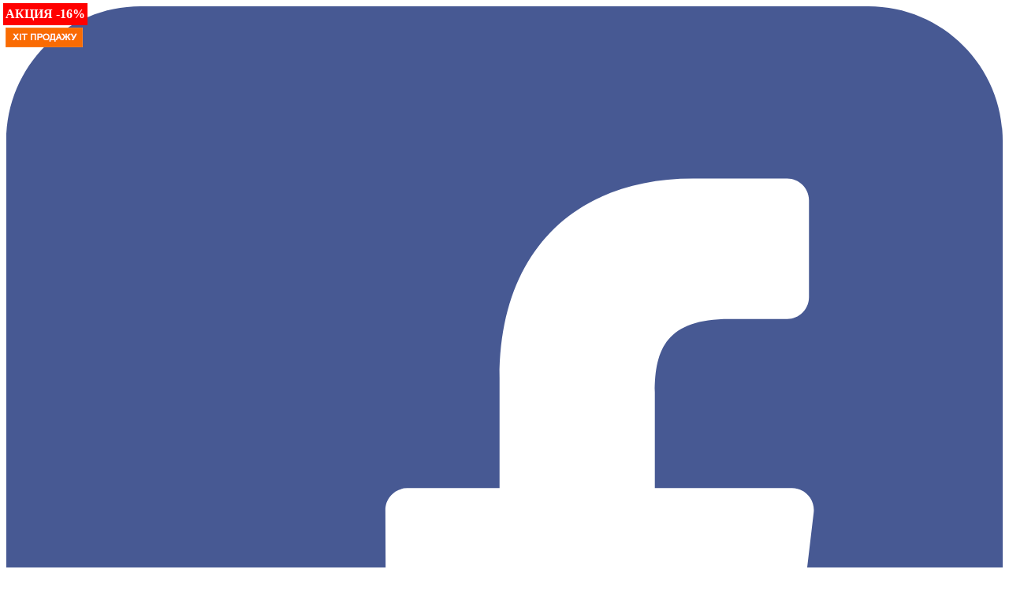

--- FILE ---
content_type: text/html; charset=utf-8
request_url: https://www.kohana.in.ua/kuhonny-textile/podushki-na-stul/podushka-na-stilets-memori-iz-zavyazkami/
body_size: 21305
content:
<!DOCTYPE html>
<!--[if IE]><![endif]-->
<!--[if IE 8 ]><html dir="ltr" lang="ru" class="ie8"><![endif]-->
<!--[if IE 9 ]><html dir="ltr" lang="ru" class="ie9"><![endif]-->
<!--[if (gt IE 9)|!(IE)]><!-->
<html dir="ltr" lang="ru">
<!--<![endif]-->
<head>
<!-- Google tag (gtag.js) -->
<script async src="https://www.googletagmanager.com/gtag/js?id=G-TSF96ESCB2"></script>
<script>
  window.dataLayer = window.dataLayer || [];
  function gtag(){dataLayer.push(arguments);}
  gtag('js', new Date());

  gtag('config', 'G-TSF96ESCB2');
</script>

	<meta charset="UTF-8" />
	<meta name="viewport" content="width=device-width, initial-scale=1">
	<meta http-equiv="X-UA-Compatible" content="IE=edge">
	<title>Подушка на стул МЕМОРИ с завязками серая купить в Киеве Украине в интернет-магазине Кохана</title>

      
	<base href="https://www.kohana.in.ua/" />
			<meta name="description" content="Подушка на стул МЕМОРИ с завязками серая купить в интернет-магазине Кохана по доступной цене ➱ Доставка 0 грн. по Украине ☎ 050 471 11 77" />
				<meta name="keywords" content="подушка" />
		<script src="catalog/view/javascript/jquery/jquery-2.1.1.min.js"></script>
	<link href="catalog/view/javascript/bootstrap/css/bootstrap.min.css" rel="stylesheet" media="screen" />
	<script src="catalog/view/javascript/bootstrap/js/bootstrap.min.js"></script>
	<link href="catalog/view/javascript/font-awesome/css/font-awesome.min.css" rel="stylesheet" type="text/css" />
	<link href="https://fonts.googleapis.com/css2?family=Poppins:wght@400;500;600&display=swap" rel="stylesheet">
	
		<script src="catalog/view/javascript/mahardhi/jquery.elevateZoom.min.js"></script>
	<script src="catalog/view/javascript/jquery/magnific/jquery.magnific-popup.min.js"></script>
	<script src="catalog/view/javascript/mahardhi/owl.carousel.min.js"></script>
	<script type="text/javascript" src="catalog/view/javascript/mahardhi/quickview.js"></script>	
	<link href="catalog/view/theme/mahardhi/stylesheet/mahardhi/mahardhi-font.css" rel="stylesheet">
		<link href="catalog/view/theme/mahardhi/stylesheet/mahardhi/animate.min.css" rel="stylesheet">
	<link href="catalog/view/theme/mahardhi/stylesheet/mahardhi/owl.carousel.min.css" rel="stylesheet">
	<link href="catalog/view/theme/mahardhi/stylesheet/mahardhi/owl.theme.default.min.css" rel="stylesheet">
	<link rel="stylesheet" type="text/css" href="catalog/view/javascript/jquery/magnific/magnific-popup.css">
	
		  <script src="catalog/view/javascript/mahardhi/mahardhi_search.js"></script>
		<style>
				:root {
					--primary-color: #252525;
					--primary-hover-color: #c6c6c6;
					--secondary-color: #ffffff;
					--secondary-light-color: #757575;
					--background-color: #f1f3f6;
					--border-color: #e2e2e2
				}
			</style>
	<link href="catalog/view/theme/mahardhi/stylesheet/stylesheet.css?v=2" rel="stylesheet">
			<link href="catalog/view/javascript/jquery/magnific/magnific-popup.css" type="text/css" rel="stylesheet" media="screen" />
			<link href="catalog/view/javascript/jquery/datetimepicker/bootstrap-datetimepicker.min.css" type="text/css" rel="stylesheet" media="screen" />
			<link href="catalog/view/javascript/jquery/swiper/css/swiper.min.css" type="text/css" rel="stylesheet" media="screen" />
			<link href="catalog/view/javascript/jquery/swiper/css/opencart.css" type="text/css" rel="stylesheet" media="screen" />
							<script src="catalog/view/javascript/jquery/magnific/jquery.magnific-popup.min.js"></script>
			<script src="catalog/view/javascript/jquery/datetimepicker/moment/moment.min.js"></script>
			<script src="catalog/view/javascript/jquery/datetimepicker/moment/moment-with-locales.min.js"></script>
			<script src="catalog/view/javascript/jquery/datetimepicker/bootstrap-datetimepicker.min.js"></script>
			<script src="catalog/view/javascript/jquery/swiper/js/swiper.jquery.js"></script>
			<script src="catalog/view/javascript/mahardhi/countdown.js"></script>
		<script src="catalog/view/javascript/common.js?v=2"></script>
		<script src="catalog/view/javascript/mahardhi/jquery-ui.min.js"></script>
	<link rel="stylesheet" type="text/css" href="catalog/view/theme/mahardhi/stylesheet/mahardhi/jquery-ui.min.css">
	<script src="catalog/view/javascript/mahardhi/custom.js"></script>	
				<link href="https://www.kohana.in.ua/podushka-na-stilets-memori-iz-zavyazkami/" rel="canonical" />
			<link href="https://www.kohana.in.ua/image/catalog/logo_kohana_butterfly.png" rel="icon" />
				<!-- Global site tag (gtag.js) - Google Analytics -->
<script async src="https://www.googletagmanager.com/gtag/js?id=UA-56893943-1"></script>
<script>
  window.dataLayer = window.dataLayer || [];
  function gtag(){dataLayer.push(arguments);}
  gtag('js', new Date());

  gtag('config', 'UA-56893943-1');
</script>
<!-- Facebook Pixel Code -->
<script>
!function(f,b,e,v,n,t,s)
{if(f.fbq)return;n=f.fbq=function(){n.callMethod?
n.callMethod.apply(n,arguments):n.queue.push(arguments)};
if(!f._fbq)f._fbq=n;n.push=n;n.loaded=!0;n.version='2.0';
n.queue=[];t=b.createElement(e);t.async=!0;
t.src=v;s=b.getElementsByTagName(e)[0];
s.parentNode.insertBefore(t,s)}(window, document,'script',
'https://connect.facebook.net/en_US/fbevents.js');
fbq('init', '832316224118919');
fbq('track', 'PageView');
</script>
<noscript><img height="1" width="1" style="display:none"
src="https://www.facebook.com/tr?id=832316224118919&ev=PageView&noscript=1"
/></noscript>
<!-- End Facebook Pixel Code -->
	
			
							<link rel="stylesheet" type="text/css" href="catalog/view/theme/default/stylesheet/popup-fastorder/fastorder1.css" />
						<script src="catalog/view/javascript/quickorder/maskedinput.js" type="text/javascript"></script>	
			<script src="catalog/view/javascript/quickorder/newfastorder.js" type="text/javascript"></script>	
			<script src="catalog/view/javascript/jquery/magnific/jquery.magnific-popup.min.js" type="text/javascript"></script>
			<link media="screen" href="catalog/view/javascript/jquery/magnific/magnific-popup.css" type="text/css" rel="stylesheet">	
			<script type="text/javascript" src="catalog/view/javascript/quickorder/owl-carousel/owl.carousel.min.js"></script> 
			<link media="screen" href="catalog/view/javascript/quickorder/owl-carousel/owl.carousel.css" rel="stylesheet">
			<script type="text/javascript">
			function fastorder_open(prod_id) {  
				$.magnificPopup.open({
					tLoading: '<span><i style="font-size:50px;" class="fa fa-spinner fa-pulse"></i></span>',
					items: {
					src: 'index.php?route=extension/module/newfastorder&prod_id='+prod_id,
					type: 'ajax'
					}
				});
			}
			function fastorder_open_cart() {  
				$.magnificPopup.open({
					tLoading: '<span><i style="font-size:50px;" class="fa fa-spinner fa-pulse"></i></span>',
					items: {
					src: 'index.php?route=extension/module/newfastordercart',
					type: 'ajax'
					}	
				});
			}		
			</script>

			<style>
			.btn-quick-order {
				background:#F70900;
				border-color:#F70900;
				color: !important;
			}
			.btn-quick-order:hover {
				background:#C6C6C6;
				border-color:#C6C6C6;				
			}
			.fast-checkout .btn-ordercart {
				background:#F70900;
				border-color:#F70900;
				color: !important;
			}
			.fast-checkout .btn-ordercart:hover {
				background:#C6C6C6;
				border-color:#C6C6C6;	
			}
			</style>
		

				<meta property="og:title" content="Подушка на стул МЕМОРИ с завязками серая купить в Киеве Украине в интернет-магазине Кохана" >
                <meta property="og:description" content="Подушка на стул МЕМОРИ с завязками серая купить в интернет-магазине Кохана по доступной цене ➱ Доставка 0 грн. по Украине ☎ 050 471 11 77" >
												<meta property="og:site_name" content="Інтернет-магазин домашнього текстилю Кохана" >
				                <meta property="og:url" content="https://www.kohana.in.ua/podushka-na-stilets-memori-iz-zavyazkami/" >
                                <meta property="og:image" content="https://www.kohana.in.ua/image/cache/catalog/China-podushky/podyshka-na-stul-s-zavyazkami-memory-grey-on-the-chair-600x315.jpg" >
                                <meta property="og:image:width" content="600" >
                                <meta property="og:image:height" content="315" >
                                <meta property="og:image" content="https://www.kohana.in.ua/image/cache/catalog/China-podushky/podyshka-na-stul-s-zavyazkami-memory-grey-light-600x315.jpg" >
                                <meta property="og:image:width" content="600" >
                                <meta property="og:image:height" content="315" >
                                <meta property="og:image" content="https://www.kohana.in.ua/image/cache/catalog/China-podushky/podyshka-na-stul-s-zavyazkami-memory-grey-light_1-600x315.jpg" >
                                <meta property="og:image:width" content="600" >
                                <meta property="og:image:height" content="315" >
                                <meta property="og:image" content="https://www.kohana.in.ua/image/cache/catalog/China-podushky/podyshka-na-stul-s-zavyazkami-memory-grey-light_2-600x315.jpg" >
                                <meta property="og:image:width" content="600" >
                                <meta property="og:image:height" content="315" >
                                <meta property="product:price:amount" content="0.00" >
                                <meta property="product:price:currency" content="UAH" >
                                <meta property="og:type" content="product" >
                                

					<!-- XD stickers start -->
										<style type='text/css'>
					.xdstickers_wrapper {position:absolute; z-index:999; color:#fff; text-transform:uppercase; font-weight:bold; line-height:1.75;}
.xdstickers_wrapper.position_upleft {top:4px; left:4px; right:auto;}
.xdstickers_wrapper.position_upright {top:3px; right:3px; left:auto;}
.xdstickers {padding:0 3px; margin-bottom:3px;}
#column-left .xdsticker_sale{font-size: 6px;}
																		.xdsticker_sale {
								background-color:#ff0000;
								color:#ffffff;
							}
																								.xdsticker_bestseller {
								background-color:;
								color:;
							}
																																																									.xdsticker_0 {
								background-color:;
								color:;
							}
																								.xdsticker_1 {
								background-color:;
								color:;
							}
																								.xdsticker_2 {
								background-color:;
								color:;
							}
																								.xdsticker_3 {
								background-color:;
								color:;
							}
																								.xdsticker_4 {
								background-color:;
								color:;
							}
																								.xdsticker_5 {
								background-color:;
								color:;
							}
																								.xdsticker_6 {
								background-color:;
								color:;
							}
																								.xdsticker_7 {
								background-color:;
								color:;
							}
																								.xdsticker_8 {
								background-color:;
								color:;
							}
																								.xdsticker_9 {
								background-color:;
								color:;
							}
																								.xdsticker_10 {
								background-color:;
								color:;
							}
																</style>
										<!-- XD stickers end -->
				

<link rel="alternate" hreflang="ru-ua" href="https://www.kohana.in.ua/kuhonny-textile/podushki-na-stul/podushka-na-stilets-memori-iz-zavyazkami/" />

<link rel="alternate" hreflang="uk-ua" href="https://www.kohana.in.ua/ua/kuhonny-textile-ua/podushki-na-stul-ua/podushka-na-stilets-memori-iz-zavyazkami-ua/" />
</head>
<body class="product-product-6534">
	<div class="loader"></div>
	<nav id="top">
		<div class="container">			
			<div class="top-left">
			
	        	<a href="https://www.facebook.com/kohana.in.ua"><img src="/image/facebook.svg"></a> 
				<a href="https://www.instagram.com/kohana.in.ua/"><img src="/image/instagram.svg"></a> 
				<a href="https://www.youtube.com/c/KohanaShop/"><img src="/image/youtube.svg"></a>
				<a href="https://www.pinterest.com/kohanashop/"> <img src="/image/pinterest-logo.svg"></a> 
			</div> 

			<div class="top-right">
	        	<div class="currency"> </div>							
				<div class="language"><div class="pull-left">
	<div id="form-language">
		<div class="btn-group">
			 <button class="btn btn-link dropdown-toggle" data-toggle="dropdown">
			 			 			 			  <span class="code">Русский</span>
		          <i class="fa fa-angle-down"></i>
			 			 			 			 			 			 
			 </button>
			 <ul class="dropdown-menu language-dropdown lang">
				 				 <li>
				 	<button class="btn btn-link btn-block language-select" onclick="window.location = 'https://www.kohana.in.ua/kuhonny-textile/podushki-na-stul/podushka-na-stilets-memori-iz-zavyazkami/'"><img src="catalog/language/ru-ru/ru-ru.png" alt="Русский" title="Русский" /> Русский</button>
				 </li>
				 				 <li>
				 	<button class="btn btn-link btn-block language-select" onclick="window.location = 'https://www.kohana.in.ua/ua/kuhonny-textile-ua/podushki-na-stul-ua/podushka-na-stilets-memori-iz-zavyazkami-ua/'"><img src="catalog/language/uk-ua/uk-ua.png" alt="Українська" title="Українська" /> Українська</button>
				 </li>
				 			 </ul>
		</div>
	</div>
</div>
</div>    
        		
	        </div>
		</div>	
	</nav>

                                <div class="modal fade" id="modalFeedbackHeader" tabindex="-1" role="dialog" aria-labelledby="modalFeedbackHeaderLabel" aria-hidden="true">
                  <div class="modal-dialog" role="document">
                    <div class="modal-content">
                      <div class="modal-body">
                        <div style="display:inline-block; width: 100%; text-align:right;">
                          <button type="button" class="close" data-dismiss="modal" aria-label="Close">
                            <span aria-hidden="true">&times;</span>
                          </button>
                        </div>
                        <form class="form-horizontal" id="form-feedback-header">
                          <div class="form-group required">
                            <div class="col-sm-12">
                              <label class="control-label" for="input-name">Ваше имя:</label>
                              <input type="text" name="name" value="" id="input-name" class="form-control" />
                            </div>
                            <div class="col-sm-12">
                              <label class="control-label" for="input-phone">Ваш телефон:</label>
                              <input type="text" name="phone" value="" id="input-phone" class="form-control" />
                            </div>
                          </div>
                        </form>
                        <button type="button" id="button_send_feedback_header" data-loading-text="Отправка..."  class="btn btn-primary">Отправить</button>
                      </div>
                    </div>
                  </div>
                </div>
                <script>
                  $('#button_send_feedback_header').on('click', function () {
                    $.ajax({
                      url: 'index.php?route=common/header/write',
                      type: 'post',
                      dataType: 'json',
                      data: $("#form-feedback-header").serialize(),
                      beforeSend: function () {
                        $('#button_send_feedback_header').button('loading');
                      },
                      complete: function () {
                        $('#button_send_feedback_header').button('reset');
                      },
                      success: function (json) {
                        $('.alert-success, .alert-danger').remove();
                        if (json['error']) {
                          $('#form-feedback-header').after('<div class="alert alert-danger" style="margin:20px 0;"><i class="fa fa-exclamation-circle"></i> ' + json['error'] + '</div>');
                        }
                        if (json['success']) {
                          $('#form-feedback-header').after('<div class="alert alert-success" style="margin:20px 0;"><i class="fa fa-check-circle"></i> ' + json['success'] + '</div>');
                          $('input[name=\'name\']').val('');
                          $('input[name=\'phone\']').val('');
                        }
                      }
                    });
                  });
                </script>
                            
	<header>
		<div class="container">
			<div class="header-top">
				<div class="header-left">
		        	<!-- start logo -->
			        <div id="logo">
													<a href="https://www.kohana.in.ua/"><img src="https://www.kohana.in.ua/image/catalog/logo_kohana.png" title="Інтернет-магазин домашнього текстилю Кохана" alt="Інтернет-магазин домашнього текстилю Кохана" class="img-responsive" /></a>
											</div>
				</div>
				<div class="header-tel">
				<span><a href="tel:+380504711177">0504711177</a></span>
				<span><a href="tel:+380673419722 ">0673419722 </a> <img style="width: 40px;margin-top: -5px;" src="https://www.kohana.in.ua/image/catalog/viber.png"></span>
				<div class="customer-support">
		        	              <a href="#modalFeedbackHeader" id="button_feedback" data-toggle="modal"><i class="fa fa-volume-control-phone"></i> <span >Обратный звонок</span></a>
                				</div>
				</div>
				<div class="header-opn">
								<span>Понеділок - п'ятниця:<br />
з 09.00 до 17.00<br />
Вихідний: субота, неділя</span>
								</div>
				<div class="header-right header-links">	
					<!-- start cart -->			
					<div class="header_cart">
					<div class="wishlist"><a href="https://www.kohana.in.ua/index.php?route=account/wishlist" id="wishlist-total" title="Закладки (0)"><img src="image/heart.svg">Закладки (0)</a></div>
					<div id="cart" class="btn-group btn-block">
  <button type="button" data-toggle="dropdown" data-loading-text="Загрузка..." class="btn btn-inverse btn-block btn-lg dropdown-toggle">
    <span id="cart-total">Товаров: 0 (0 грн.)</span>
  </button>
  <ul class="dropdown-menu header-cart-toggle pull-right ">
      <li>
      <p class="text-center product-cart-empty">Ваша корзина пуста!</p>
    </li>
    </ul>
</div></div>
					<!-- start search -->
				<div class="btn_search">
					<div id="mahardhiSearch" class="input-group mahardhi-search">
		
	<input type="text" name="search" value="" placeholder="Искать..." class="form-control input-lg ui-autocomplete-input" />
	<span class="btn-search input-group-btn">
		<button type="button" class="btn btn-default btn-lg"><i class="search-icon icon-search"></i></button>
	</span>
</div>

<script type="text/javascript">
$('#mahardhiSearch .btn-search button').bind('click', function() {
	url = 'index.php?route=product/search';

	var search = $('#mahardhiSearch input[name=\'search\']').prop('value');
	if (search) {
		url += '&search=' + encodeURIComponent(search);
	}

	var category_id = $('#mahardhiSearch select[name=\'category_id\']').prop('value');
	if (category_id > 0) {
		url += '&category_id=' + encodeURIComponent(category_id);
		// url += '&sub_category=true';
		// url += '&description=true';
	}

	location = url;
});

$('#mahardhiSearch input[name=\'search\']').bind('keydown', function(e) {
	if (e.keyCode == 13) {
		$('#mahardhiSearch .btn-search button').trigger('click');
	}
});
</script>

				</div>
				</div>
			</div>	
			<div class="header-bottom">
				<div class="header-inner">
					<!-- start menu -->					
					
	<nav id="menu" class="navbar navbar_menu">
		<div class="navbar-header">
			<button type="button" class="btn btn-navbar navbar-toggle" id="btnMenuBar"><span class="addcart-icon"></span></button>
		</div>
		<div id="topCategoryList" class="main-menu menu-navbar clearfix" data-more=More> 
			<div class="menu-close hidden-lg hidden-md"><span id="category" class="">Меню</span><i class="icon-close"></i></div> 
			<ul class="nav navbar-nav">
				<li class="menulist home"><a id="home" href="https://www.kohana.in.ua/" >Главная</a></li>
				<li class="menulist"><a href="https://www.kohana.in.ua/special/">Акции</a></li>
				<li class="menulist"><a href="https://www.kohana.in.ua/skidki_nakopitelnyje/">Скидки</a></li>
				<li class="menulist"><a href="https://www.kohana.in.ua/dostavka-oplata/">Доставка и оплата</a></li>
				<li class="blog"><a href="https://www.kohana.in.ua/news/">Блоги</a></li>
				<li class="menulist"><a href="https://www.kohana.in.ua/about_us/">О нас</a></li>
				<li class="menulist"><a href="https://www.kohana.in.ua/contacts/">Контакты</a></li>
			</ul>
			<div class="main-category left-column-main-category">
    <div class="page-title toggled hidden-sm hidden-xs"><h3>Категории</h3></div>
    <div class="vertical-category-wrapper navbar-collapse navbar-ex2-collapse">
        <div class="vertical-category" data-more=Другие&nbsp;категории data-less=Свернуть>
            <ul class="category-list nav navbar-nav"> 
                 
                                <li class="menu-item dropdown">
                    <a href="https://www.kohana.in.ua/postelnoebele/" class="dropdown-toggle">
                                                Постельное белье
                    </a>
                                            <div class="dropdown-menu dropdown-wrapper">
                            <div class="dropdown-inner">
							                                <ul class="list-unstyled megamenu-dropdown column4">
                                    
									                                    <li class="menu-item">
                                        <a href="https://www.kohana.in.ua/postelnoebele/ranfors/" class="dropdown-toggle">постельное белье ранфорс</a>
                                        
                                    </li> 
                                                                        <li class="menu-item">
                                        <a href="https://www.kohana.in.ua/postelnoebele/poplin/" class="dropdown-toggle">постельное белье поплин</a>
                                        
                                    </li> 
                                                                        <li class="menu-item">
                                        <a href="https://www.kohana.in.ua/postelnoebele/satin_twill/" class="dropdown-toggle">постельное белье сатин</a>
                                        
                                    </li> 
                                                                        <li class="menu-item">
                                        <a href="https://www.kohana.in.ua/postelnoebele/satin_lux/" class="dropdown-toggle">постельное белье сатин люкс</a>
                                        
                                    </li> 
                                                                        <li class="menu-item">
                                        <a href="https://www.kohana.in.ua/postelnoebele/postelnoe-bele-satin-straip/" class="dropdown-toggle">постельное белье сатин страйп</a>
                                        
                                    </li> 
                                                                        <li class="menu-item">
                                        <a href="https://www.kohana.in.ua/postelnoebele/postelnoe-bele-satin-zhakkard/" class="dropdown-toggle">постельное белье сатин жаккард</a>
                                        
                                    </li> 
                                                                        <li class="menu-item">
                                        <a href="https://www.kohana.in.ua/postelnoebele/postelnoe-bele-egipetsky-hlopok/" class="dropdown-toggle">постельное белье египетский хлопок</a>
                                        
                                    </li> 
                                                                        <li class="menu-item">
                                        <a href="https://www.kohana.in.ua/postelnoebele/postelnoe-bele-tencel/" class="dropdown-toggle">постельное белье тенсел</a>
                                        
                                    </li> 
                                                                    </ul>
								                                <ul class="list-unstyled megamenu-dropdown column4">
                                    
									                                    <li class="menu-item">
                                        <a href="https://www.kohana.in.ua/postelnoebele/satin_photoprint/" class="dropdown-toggle">постельное белье микрофибра</a>
                                        
                                    </li> 
                                                                        <li class="menu-item">
                                        <a href="https://www.kohana.in.ua/postelnoebele/postelnoe_belje_ranfors_platinum_detskoje/" class="dropdown-toggle">постельное белье фланель</a>
                                        
                                    </li> 
                                                                        <li class="menu-item">
                                        <a href="https://www.kohana.in.ua/postelnoebele/postelnoe_bele_len/" class="dropdown-toggle">постельное белье лен</a>
                                        
                                    </li> 
                                                                        <li class="menu-item">
                                        <a href="https://www.kohana.in.ua/postelnoebele/postelnoe-bele-turtsiia/" class="dropdown-toggle">постельное белье Турция</a>
                                        
                                    </li> 
                                                                        <li class="menu-item">
                                        <a href="https://www.kohana.in.ua/postelnoebele/postelnoe-bele-s-pokryvalom/" class="dropdown-toggle">постельное белье с покрывалом</a>
                                        
                                    </li> 
                                                                        <li class="menu-item">
                                        <a href="https://www.kohana.in.ua/postelnoebele/postelnoe-bele-s-prostyneyu-na-rezinke/" class="dropdown-toggle">постельное белье с простынею на резинке</a>
                                        
                                    </li> 
                                                                        <li class="menu-item">
                                        <a href="https://www.kohana.in.ua/postelnoebele/poplin_podrostkovoje/" class="dropdown-toggle">полуторное постельное белье</a>
                                        
                                    </li> 
                                                                        <li class="menu-item">
                                        <a href="https://www.kohana.in.ua/postelnoebele/postelnoje_detskoye_poplin/" class="dropdown-toggle">двуспальное постельное белье</a>
                                        
                                    </li> 
                                                                    </ul>
								                                <ul class="list-unstyled megamenu-dropdown column4">
                                    
									                                    <li class="menu-item">
                                        <a href="https://www.kohana.in.ua/postelnoebele/postelnoe_belje_ranfors_platinum_podrostkovoje/" class="dropdown-toggle">постельное белье евро</a>
                                        
                                    </li> 
                                                                        <li class="menu-item">
                                        <a href="https://www.kohana.in.ua/postelnoebele/semeinoe-postelnoe-bele/" class="dropdown-toggle">семейное постельное белье</a>
                                        
                                    </li> 
                                                                        <li class="menu-item">
                                        <a href="https://www.kohana.in.ua/postelnoebele/postelnoye_belje_detskoje_bambuk/" class="dropdown-toggle">детское постельное белье</a>
                                        
                                    </li> 
                                                                        <li class="menu-item">
                                        <a href="https://www.kohana.in.ua/postelnoebele/podrostkovoe-postelnoe-bele/" class="dropdown-toggle">подростковое постельное белье</a>
                                        
                                    </li> 
                                                                        <li class="menu-item">
                                        <a href="https://www.kohana.in.ua/postelnoebele/navolochki_prostyni_pododejalniki/" class="dropdown-toggle">наволочки, простыни, пододеяльники</a>
                                        
                                    </li> 
                                                                        <li class="menu-item">
                                        <a href="https://www.kohana.in.ua/postelnoebele/prostyni-na-rezinke/" class="dropdown-toggle">простыни на резинке</a>
                                        
                                    </li> 
                                                                        <li class="menu-item">
                                        <a href="https://www.kohana.in.ua/postelnoebele/mahrovaya_prostyn/" class="dropdown-toggle">махровые простыни</a>
                                        
                                    </li> 
                                                                    </ul>
								                            </div>
                        </div>
                                    </li>
                  
                 
                                <li class="menu-item dropdown">
                    <a href="https://www.kohana.in.ua/odeyala/" class="dropdown-toggle">
                                                Одеяла
                    </a>
                                            <div class="dropdown-menu dropdown-wrapper">
                            <div class="dropdown-inner">
							                                <ul class="list-unstyled megamenu-dropdown column4">
                                    
									                                    <li class="menu-item">
                                        <a href="https://www.kohana.in.ua/odeyala/odejalo_steganoje_puh_pero/" class="dropdown-toggle">пуховые одеяла</a>
                                        
                                    </li> 
                                                                        <li class="menu-item">
                                        <a href="https://www.kohana.in.ua/odeyala/stegannoje_odejalo/" class="dropdown-toggle">шерстяные одеяла</a>
                                        
                                    </li> 
                                                                        <li class="menu-item">
                                        <a href="https://www.kohana.in.ua/odeyala/silikonovoye_stegannoje_odejalo/" class="dropdown-toggle">силиконовые одеяла</a>
                                        
                                    </li> 
                                                                    </ul>
								                                <ul class="list-unstyled megamenu-dropdown column4">
                                    
									                                    <li class="menu-item">
                                        <a href="https://www.kohana.in.ua/odeyala/odejalo_steganoje_hlopkopon/" class="dropdown-toggle">хлопковые одеяла</a>
                                        
                                    </li> 
                                                                        <li class="menu-item">
                                        <a href="https://www.kohana.in.ua/odeyala/odejalo_sintepon/" class="dropdown-toggle">синтепоновые одеяла</a>
                                        
                                    </li> 
                                                                        <li class="menu-item">
                                        <a href="https://www.kohana.in.ua/odeyala/odejalo_bambukovoje_volokno/" class="dropdown-toggle">бамбуковые одеяла</a>
                                        
                                    </li> 
                                                                    </ul>
								                                <ul class="list-unstyled megamenu-dropdown column4">
                                    
									                                    <li class="menu-item">
                                        <a href="https://www.kohana.in.ua/odeyala/zhakkardovyje/" class="dropdown-toggle">жаккардовые одеяла</a>
                                        
                                    </li> 
                                                                    </ul>
								                            </div>
                        </div>
                                    </li>
                  
                 
                                <li class="menu-item dropdown">
                    <a href="https://www.kohana.in.ua/podushki/" class="dropdown-toggle">
                                                Подушки
                    </a>
                                            <div class="dropdown-menu dropdown-wrapper">
                            <div class="dropdown-inner">
							                                <ul class="list-unstyled megamenu-dropdown column4">
                                    
									                                    <li class="menu-item">
                                        <a href="https://www.kohana.in.ua/podushki/podushka_hollofiber/" class="dropdown-toggle">подушки холлофайбер</a>
                                        
                                    </li> 
                                                                        <li class="menu-item">
                                        <a href="https://www.kohana.in.ua/podushki/podushka_iskusstvennyi_lebyazhy_puh/" class="dropdown-toggle">подушки лебяжий пух искусственный</a>
                                        
                                    </li> 
                                                                        <li class="menu-item">
                                        <a href="https://www.kohana.in.ua/podushki/podushki_iz_bambookovogo_volokna/" class="dropdown-toggle">бамбуковые подушки</a>
                                        
                                    </li> 
                                                                        <li class="menu-item">
                                        <a href="https://www.kohana.in.ua/podushki/podushka_sherstepon/" class="dropdown-toggle">шерстяные подушки</a>
                                        
                                    </li> 
                                                                    </ul>
								                                <ul class="list-unstyled megamenu-dropdown column4">
                                    
									                                    <li class="menu-item">
                                        <a href="https://www.kohana.in.ua/podushki/podushka_ortopedicheskaja/" class="dropdown-toggle">ортопедические подушки</a>
                                        
                                    </li> 
                                                                        <li class="menu-item">
                                        <a href="https://www.kohana.in.ua/podushki/podushka_puh_pero_mona/" class="dropdown-toggle">подушки пух перо</a>
                                        
                                    </li> 
                                                                        <li class="menu-item">
                                        <a href="https://www.kohana.in.ua/podushki/podushki_lnanye/" class="dropdown-toggle">льняные подушки</a>
                                        
                                    </li> 
                                                                        <li class="menu-item">
                                        <a href="https://www.kohana.in.ua/podushki/podushka_dekorativnaja/" class="dropdown-toggle">подушки декоративные</a>
                                        
                                    </li> 
                                                                    </ul>
								                                <ul class="list-unstyled megamenu-dropdown column4">
                                    
									                                    <li class="menu-item">
                                        <a href="https://www.kohana.in.ua/podushki/navolochki_dekorativnyje/" class="dropdown-toggle">наволочки декоративные</a>
                                        
                                    </li> 
                                                                        <li class="menu-item">
                                        <a href="https://www.kohana.in.ua/podushki/dorozhnye-podushki/" class="dropdown-toggle">дорожные подушки</a>
                                        
                                    </li> 
                                                                        <li class="menu-item">
                                        <a href="https://www.kohana.in.ua/podushki/podushki-dlya-sidenia-sidushki/" class="dropdown-toggle">подушки для сидения</a>
                                        
                                    </li> 
                                                                        <li class="menu-item">
                                        <a href="https://www.kohana.in.ua/podushki/podushki-memory-foam/" class="dropdown-toggle">подушки memory foam</a>
                                        
                                    </li> 
                                                                    </ul>
								                            </div>
                        </div>
                                    </li>
                  
                 
                                <li class="menu-item dropdown">
                    <a href="https://www.kohana.in.ua/pledy/" class="dropdown-toggle">
                                                Пледы
                    </a>
                                            <div class="dropdown-menu dropdown-wrapper">
                            <div class="dropdown-inner">
							                                <ul class="list-unstyled megamenu-dropdown column4">
                                    
									                                    <li class="menu-item">
                                        <a href="https://www.kohana.in.ua/pledy/pled_sherstyanoj/" class="dropdown-toggle">шерстяные пледы</a>
                                        
                                    </li> 
                                                                        <li class="menu-item">
                                        <a href="https://www.kohana.in.ua/pledy/pled_mikrofibra/" class="dropdown-toggle">пледы микрофибра</a>
                                        
                                    </li> 
                                                                        <li class="menu-item">
                                        <a href="https://www.kohana.in.ua/pledy/pled_akriloviy/" class="dropdown-toggle">акриловые пледы</a>
                                        
                                    </li> 
                                                                    </ul>
								                                <ul class="list-unstyled megamenu-dropdown column4">
                                    
									                                    <li class="menu-item">
                                        <a href="https://www.kohana.in.ua/pledy/hlopkovye-pledy/" class="dropdown-toggle">хлопковые пледы</a>
                                        
                                    </li> 
                                                                        <li class="menu-item">
                                        <a href="https://www.kohana.in.ua/pledy/pled_nabivnoy_odnotonniy/" class="dropdown-toggle">плед однотонный </a>
                                        
                                    </li> 
                                                                        <li class="menu-item">
                                        <a href="https://www.kohana.in.ua/pledy/pledy-na-divan/" class="dropdown-toggle">пледы на диван</a>
                                        
                                    </li> 
                                                                    </ul>
								                                <ul class="list-unstyled megamenu-dropdown column4">
                                    
									                                    <li class="menu-item">
                                        <a href="https://www.kohana.in.ua/pledy/pledy-viazanye/" class="dropdown-toggle">пледы вязаные</a>
                                        
                                    </li> 
                                                                    </ul>
								                            </div>
                        </div>
                                    </li>
                  
                 
                                <li class="menu-item dropdown">
                    <a href="https://www.kohana.in.ua/pokryvala/" class="dropdown-toggle">
                                                Покрывала
                    </a>
                                            <div class="dropdown-menu dropdown-wrapper">
                            <div class="dropdown-inner">
							                                <ul class="list-unstyled megamenu-dropdown column4">
                                    
									                                    <li class="menu-item">
                                        <a href="https://www.kohana.in.ua/pokryvala/pokryvala_zhakardovye/" class="dropdown-toggle">покрывала жаккардовые</a>
                                        
                                    </li> 
                                                                        <li class="menu-item">
                                        <a href="https://www.kohana.in.ua/pokryvala/pokryvala_stegannyje/" class="dropdown-toggle">покрывала стеганые</a>
                                        
                                    </li> 
                                                                    </ul>
								                                <ul class="list-unstyled megamenu-dropdown column4">
                                    
									                                    <li class="menu-item">
                                        <a href="https://www.kohana.in.ua/pokryvala/pokryvalo_gobelenovoje/" class="dropdown-toggle">покрывала гобеленовые</a>
                                        
                                    </li> 
                                                                        <li class="menu-item">
                                        <a href="https://www.kohana.in.ua/pokryvala/pokryvala-vyazanye/" class="dropdown-toggle">покрывала вязаные</a>
                                        
                                    </li> 
                                                                    </ul>
								                                <ul class="list-unstyled megamenu-dropdown column4">
                                    
									                                    <li class="menu-item">
                                        <a href="https://www.kohana.in.ua/pokryvala/pokryvala-vafelnye/" class="dropdown-toggle">покрывала вафельные</a>
                                        
                                    </li> 
                                                                        <li class="menu-item">
                                        <a href="https://www.kohana.in.ua/pokryvala/pokryvala_pajanyje/" class="dropdown-toggle">покрывало на кровать</a>
                                        
                                    </li> 
                                                                    </ul>
								                            </div>
                        </div>
                                    </li>
                  
                 
                                <li class="menu-item dropdown">
                    <a href="https://www.kohana.in.ua/polotensta/" class="dropdown-toggle">
                                                Полотенца
                    </a>
                                            <div class="dropdown-menu dropdown-wrapper">
                            <div class="dropdown-inner">
							                                <ul class="list-unstyled megamenu-dropdown column4">
                                    
									                                    <li class="menu-item">
                                        <a href="https://www.kohana.in.ua/polotensta/polotentsa_mahrovyje/" class="dropdown-toggle">полотенца махровые</a>
                                        
                                    </li> 
                                                                        <li class="menu-item">
                                        <a href="https://www.kohana.in.ua/polotensta/bambukovye-polotentsa/" class="dropdown-toggle">бамбуковые полотенца</a>
                                        
                                    </li> 
                                                                        <li class="menu-item">
                                        <a href="https://www.kohana.in.ua/polotensta/polotensta_litsevyje/" class="dropdown-toggle">полотенца лицевые</a>
                                        
                                    </li> 
                                                                        <li class="menu-item">
                                        <a href="https://www.kohana.in.ua/polotensta/polotensta_bannyje/" class="dropdown-toggle">полотенца банные</a>
                                        
                                    </li> 
                                                                    </ul>
								                                <ul class="list-unstyled megamenu-dropdown column4">
                                    
									                                    <li class="menu-item">
                                        <a href="https://www.kohana.in.ua/polotensta/polotensta_dlya_nog/" class="dropdown-toggle">полотенца для ног</a>
                                        
                                    </li> 
                                                                        <li class="menu-item">
                                        <a href="https://www.kohana.in.ua/polotensta/nabor_polotenets/" class="dropdown-toggle">наборы полотенец</a>
                                        
                                    </li> 
                                                                        <li class="menu-item">
                                        <a href="https://www.kohana.in.ua/polotensta/nabory-dlia-sauny-i-bani/" class="dropdown-toggle">наборы для сауны и бани</a>
                                        
                                    </li> 
                                                                        <li class="menu-item">
                                        <a href="https://www.kohana.in.ua/polotensta/pliazhnye-polotentsa/" class="dropdown-toggle">пляжные полотенца</a>
                                        
                                    </li> 
                                                                    </ul>
								                                <ul class="list-unstyled megamenu-dropdown column4">
                                    
									                                    <li class="menu-item">
                                        <a href="https://www.kohana.in.ua/polotensta/polotensta_kuhonnyje/" class="dropdown-toggle">кухонные полотенца</a>
                                        
                                    </li> 
                                                                        <li class="menu-item">
                                        <a href="https://www.kohana.in.ua/polotensta/polotenste_kryzhma_dlya_kreschenija/" class="dropdown-toggle">крыжма для крещения</a>
                                        
                                    </li> 
                                                                    </ul>
								                            </div>
                        </div>
                                    </li>
                  
                 
                                <li class="menu-item dropdown">
                    <a href="https://www.kohana.in.ua/namatrasniki/" class="dropdown-toggle">
                                                Наматрасники
                    </a>
                                            <div class="dropdown-menu dropdown-wrapper">
                            <div class="dropdown-inner">
							                                <ul class="list-unstyled megamenu-dropdown column4">
                                    
									                                    <li class="menu-item">
                                        <a href="https://www.kohana.in.ua/namatrasniki/namatrasnik_stegannyi/" class="dropdown-toggle">наматрасники стеганые</a>
                                        
                                    </li> 
                                                                    </ul>
								                                <ul class="list-unstyled megamenu-dropdown column4">
                                    
									                                    <li class="menu-item">
                                        <a href="https://www.kohana.in.ua/namatrasniki/namatrasnik_vodonepronitsajemyi/" class="dropdown-toggle">наматрасники водонепроницаемые</a>
                                        
                                    </li> 
                                                                    </ul>
								                            </div>
                        </div>
                                    </li>
                  
                 
                                <li class="menu-item dropdown">
                    <a href="https://www.kohana.in.ua/skaterti/" class="dropdown-toggle">
                                                Скатерти
                    </a>
                                            <div class="dropdown-menu dropdown-wrapper">
                            <div class="dropdown-inner">
							                                <ul class="list-unstyled megamenu-dropdown column4">
                                    
									                                    <li class="menu-item">
                                        <a href="https://www.kohana.in.ua/skaterti/skatert_vishivanka/" class="dropdown-toggle">скатерти вышиванка</a>
                                        
                                    </li> 
                                                                        <li class="menu-item">
                                        <a href="https://www.kohana.in.ua/skaterti/skatert_vodoottalkivayuschaja/" class="dropdown-toggle">скатерти водоотталкивающие </a>
                                        
                                    </li> 
                                                                    </ul>
								                                <ul class="list-unstyled megamenu-dropdown column4">
                                    
									                                    <li class="menu-item">
                                        <a href="https://www.kohana.in.ua/skaterti/skaterti_poliester/" class="dropdown-toggle">скатерти полиэстер</a>
                                        
                                    </li> 
                                                                        <li class="menu-item">
                                        <a href="https://www.kohana.in.ua/skaterti/skaterti-priamougolnye/" class="dropdown-toggle">скатерти прямоугольные</a>
                                        
                                    </li> 
                                                                    </ul>
								                                <ul class="list-unstyled megamenu-dropdown column4">
                                    
									                                    <li class="menu-item">
                                        <a href="https://www.kohana.in.ua/skaterti/kruglye-skaterti/" class="dropdown-toggle">круглые скатерти</a>
                                        
                                    </li> 
                                                                    </ul>
								                            </div>
                        </div>
                                    </li>
                  
                 
                                <li class="menu-item dropdown">
                    <a href="https://www.kohana.in.ua/kuhonny-textile/" class="dropdown-toggle">
                                                Кухня
                    </a>
                                            <div class="dropdown-menu dropdown-wrapper">
                            <div class="dropdown-inner">
							                                <ul class="list-unstyled megamenu-dropdown column4">
                                    
									                                    <li class="menu-item">
                                        <a href="https://www.kohana.in.ua/kuhonny-textile/fartuk_dlya_kuhni/" class="dropdown-toggle">фартуки передники</a>
                                        
                                    </li> 
                                                                        <li class="menu-item">
                                        <a href="https://www.kohana.in.ua/kuhonny-textile/podushki-na-stul/" class="dropdown-toggle">подушки на стулья</a>
                                        
                                    </li> 
                                                                    </ul>
								                                <ul class="list-unstyled megamenu-dropdown column4">
                                    
									                                    <li class="menu-item">
                                        <a href="https://www.kohana.in.ua/kuhonny-textile/salfetki-na-stol/" class="dropdown-toggle">салфетки на стол</a>
                                        
                                    </li> 
                                                                        <li class="menu-item">
                                        <a href="https://www.kohana.in.ua/kuhonny-textile/rukavichki-prihvatki/" class="dropdown-toggle">рукавички, прихватки</a>
                                        
                                    </li> 
                                                                    </ul>
								                            </div>
                        </div>
                                    </li>
                  
                 
                                <li class="menu-item dropdown">
                    <a href="https://www.kohana.in.ua/kovriki/" class="dropdown-toggle">
                                                Коврики
                    </a>
                                            <div class="dropdown-menu single-dropdown">
                            <div class="dropdown-inner">
                                <ul class="list-unstyled megamenu-dropdown">
                                     
                                    <li class="menu-item ">
                                        <a href="https://www.kohana.in.ua/kovriki/kovriki-dlya-vannoy/" class="dropdown-toggle single-dropdown1">коврики для ванной</a>
                                                                            </li>                                  
                                     
                                    <li class="menu-item ">
                                        <a href="https://www.kohana.in.ua/kovriki/kovriki-dlya-piknika/" class="dropdown-toggle single-dropdown1">коврики для пикника</a>
                                                                            </li>                                  
                                                                    </ul>
                            </div>
                        </div>                        
                                    </li>
                  
                 
                                <li class="menu-item dropdown">
                    <a href="https://www.kohana.in.ua/tovary_dlya_detey/" class="dropdown-toggle">
                                                Товары для детей
                    </a>
                                            <div class="dropdown-menu dropdown-wrapper">
                            <div class="dropdown-inner">
							                                <ul class="list-unstyled megamenu-dropdown column4">
                                    
									                                    <li class="menu-item">
                                        <a href="https://www.kohana.in.ua/tovary_dlya_detey/bortiki-v-detskuyu-krovatku/" class="dropdown-toggle">защита на детскую кроватку</a>
                                        
                                    </li> 
                                                                        <li class="menu-item">
                                        <a href="https://www.kohana.in.ua/tovary_dlya_detey/konverty-dlya-novorozhdennyh/" class="dropdown-toggle">конверты для новорожденных</a>
                                        
                                    </li> 
                                                                        <li class="menu-item">
                                        <a href="https://www.kohana.in.ua/tovary_dlya_detey/myagkie-igrushki-s-pledom/" class="dropdown-toggle">мягкие игрушки с пледом</a>
                                        
                                    </li> 
                                                                        <li class="menu-item">
                                        <a href="https://www.kohana.in.ua/tovary_dlya_detey/pledy_detskie/" class="dropdown-toggle">пледы детские</a>
                                        
                                    </li> 
                                                                    </ul>
								                                <ul class="list-unstyled megamenu-dropdown column4">
                                    
									                                    <li class="menu-item">
                                        <a href="https://www.kohana.in.ua/tovary_dlya_detey/pokryvala_detskije/" class="dropdown-toggle">покрывала детские</a>
                                        
                                    </li> 
                                                                        <li class="menu-item">
                                        <a href="https://www.kohana.in.ua/tovary_dlya_detey/podushki_detskie/" class="dropdown-toggle">подушки детские</a>
                                        
                                    </li> 
                                                                        <li class="menu-item">
                                        <a href="https://www.kohana.in.ua/tovary_dlya_detey/polotensta_detskie/" class="dropdown-toggle">полотенца детские</a>
                                        
                                    </li> 
                                                                        <li class="menu-item">
                                        <a href="https://www.kohana.in.ua/tovary_dlya_detey/detskoje_odejalo/" class="dropdown-toggle">одеяла детские</a>
                                        
                                    </li> 
                                                                    </ul>
								                                <ul class="list-unstyled megamenu-dropdown column4">
                                    
									                                    <li class="menu-item">
                                        <a href="https://www.kohana.in.ua/tovary_dlya_detey/podushki-dlia-kormleniia/" class="dropdown-toggle">подушки для кормления</a>
                                        
                                    </li> 
                                                                        <li class="menu-item">
                                        <a href="https://www.kohana.in.ua/tovary_dlya_detey/namatrasniki-detskie/" class="dropdown-toggle">детские наматрасники</a>
                                        
                                    </li> 
                                                                        <li class="menu-item">
                                        <a href="https://www.kohana.in.ua/tovary_dlya_detey/pizhamy_dlya_detei/" class="dropdown-toggle">пижамы и халаты детские</a>
                                        
                                    </li> 
                                                                    </ul>
								                            </div>
                        </div>
                                    </li>
                  
                 
                                <li class="menu-item dropdown">
                    <a href="https://www.kohana.in.ua/odezhda/" class="dropdown-toggle">
                                                Одежда
                    </a>
                                            <div class="dropdown-menu dropdown-wrapper">
                            <div class="dropdown-inner">
							                                <ul class="list-unstyled megamenu-dropdown column4">
                                    
									                                    <li class="menu-item">
                                        <a href="https://www.kohana.in.ua/odezhda/pizhamy_zhenskiye/" class="dropdown-toggle">пижамы женские</a>
                                        
                                    </li> 
                                                                    </ul>
								                                <ul class="list-unstyled megamenu-dropdown column4">
                                    
									                                    <li class="menu-item">
                                        <a href="https://www.kohana.in.ua/odezhda/halaty-zhenskie/" class="dropdown-toggle">халаты женские</a>
                                        
                                    </li> 
                                                                    </ul>
								                                <ul class="list-unstyled megamenu-dropdown column4">
                                    
									                                    <li class="menu-item">
                                        <a href="https://www.kohana.in.ua/odezhda/halaty-muzhskie/" class="dropdown-toggle">халаты мужские</a>
                                        
                                    </li> 
                                                                    </ul>
								                            </div>
                        </div>
                                    </li>
                  
                 
                                <li class="menu-item">
                    <a href="https://www.kohana.in.ua/izdelia_iz_lna/">
                                                Лен
                    </a>
                </li>
                  
                 
                                <li class="menu-item">
                    <a href="https://www.kohana.in.ua/shtory-dlja-kuhni/">
                                                Шторы
                    </a>
                </li>
                  
                 
                                <li class="menu-item">
                    <a href="https://www.kohana.in.ua/uczenennye-tovary/">
                                                Уцененные товары
                    </a>
                </li>
                  
                 
                                <li class="menu-item">
                    <a href="https://www.kohana.in.ua/novogodnie-tovary/">
                                                Новогодние товары
                    </a>
                </li>
                  
                            </ul> 
        </div>
    </div>
</div>
		</div>
	</nav>



					<!-- start account -->								
					<div id="header_ac" class="dropdown">
						<a href="https://www.kohana.in.ua/index.php?route=account/account" title="Личный кабинет" class="dropdown-toggle" data-toggle="dropdown">
							<i class="icon-user"></i><span class="hidden-sm hidden-xs">Личный кабинет</span><i class="fa fa-angle-down hidden-sm hidden-xs"></i>
						</a>
						<ul class="dropdown-menu dropdown-menu-right account-link-toggle">
															<li><a href="https://www.kohana.in.ua/index.php?route=account/simpleregister">Регистрация</a></li>
								<li><a href="https://www.kohana.in.ua/index.php?route=account/login">Авторизация</a></li>								
													
						</ul>
					</div>
	        	</div>
			</div>	
		</div>
	</header>

<div id="product-page" class="container">	
	<ul class="breadcrumb">
		            <li><a href="https://www.kohana.in.ua/"><i class="fa fa-home"></i></a></li>
                <li><a href="https://www.kohana.in.ua/kuhonny-textile/">Кухня</a></li>
                <li><a href="https://www.kohana.in.ua/kuhonny-textile/podushki-na-stul/">подушки на стулья</a></li>
                <li>Подушка на стул МЕМОРИ с завязками серая</li>
    	</ul>
	<div class="row"><aside id="column-left" class="col-sm-3 hidden-xs">
      <p><u><strong>ДОСТАВКА</strong></u></p>

<p><span style="font-size:12px"><strong>🚚 НОВАЯ ПОЧТА</strong> (по тарифам перевозчика)</span></p>

<p><span style="font-size:12px"><strong>🚚 УКРПОЧТА&nbsp;</strong>(по тарифам перевозчика)</span></p>

<ul>
	<li><span style="font-size:12px">Бесплатная доставка от 2000 грн. (100% оплата);</span></li>
	<li><span style="font-size:12px">Отправка заказа ДЕНЬ-В-ДЕНЬ при оформлении до 16-00.</span></li>
</ul>

<p><strong><span style="font-size:12px">🚚 ROZETKA Delivery&nbsp;</span></strong><span style="font-size:12px">(небольшие посылки до 30 кг)</span></p>

<ul>
	<li><span style="font-size:12px">фиксированная доставка - 49 грн.</span></li>
	<li><span style="font-size:12px">срок доставки 4 - 5 дней</span></li>
	<li><span style="font-size:12px">наложенный платеж 1,5% + 15 грн.</span></li>
</ul>

<p><br />
<u><strong>ОПЛАТА</strong></u></p>

<ul>
	<li><span style="font-size:12px"><em><strong>наложенный платеж</strong></em></span></li>
</ul>

<p><span style="font-size:12px">(совершается в отделении компании-перевозчика)<em>;</em></span></p>

<ul>
	<li><strong><span style="font-size:12px"><em>безналичный расчет&nbsp;</em></span></strong></li>
</ul>

<p><span style="font-size:12px">(оплата на банковскую карту-счет)<em>.</em></span></p>

<p><br />
<strong><span style="font-size:12px">🔥 <u>ПОДУШКИ ДЛЯ СНА</u></span></strong><br />
<strong><span style="font-size:12px">50*70, 70*70, 60*60 отправляются&nbsp;только после&nbsp;100% ОПЛАТЫ</span></strong></p>

<p><strong><span style="font-size:12px">🔥 ЗАКАЗЫ&nbsp;до 350 грн. отправляются только после 100% <u>предоплаты</u></span></strong></p>

<p>&nbsp;</p>

    <div class="swiper-viewport">
	<div id="banner0" class="swiper-container">
		<div class="swiper-wrapper">
							<div class="swiper-slide">
											<a href="https://www.kohana.in.ua/tovary_dlya_detey/"><img src="https://www.kohana.in.ua/image/cache/catalog/banners2025/banner-left-aktsia-gift-2025-270-420-ukr-270x420.jpg" alt="Banner" class="img-responsive" /></a>
									</div>
					</div>
	</div>
</div>
<script><!--
if($('#banner0 .swiper-slide').length > 1) {
	$('#banner0').swiper({
		effect: 'fade',
		autoplay: 2500,
		autoplayDisableOnInteraction: false
	});
}
--></script>

    <div class="category-list">
	<div class="box-category">
		<h3 class="toggled relative">Категории</h3>
		<ul class="list-unstyled parent" id="selectMe-desk">
																				<li class="has-more-category">
											<a href="https://www.kohana.in.ua/postelnoebele/" class="list-group-item main-item" >Постельное белье<span class="toggled"></span></a>
																<ul class="list-unstyled child-categories group">
															<li >
																			<a href="https://www.kohana.in.ua/postelnoebele/ranfors/" class="list-group-item" >&nbsp;&nbsp;&nbsp; постельное белье ранфорс</a>
																	</li>
															<li >
																			<a href="https://www.kohana.in.ua/postelnoebele/poplin/" class="list-group-item" >&nbsp;&nbsp;&nbsp; постельное белье поплин</a>
																	</li>
															<li >
																			<a href="https://www.kohana.in.ua/postelnoebele/satin_twill/" class="list-group-item" >&nbsp;&nbsp;&nbsp; постельное белье сатин</a>
																	</li>
															<li >
																			<a href="https://www.kohana.in.ua/postelnoebele/satin_lux/" class="list-group-item" >&nbsp;&nbsp;&nbsp; постельное белье сатин люкс</a>
																	</li>
															<li >
																			<a href="https://www.kohana.in.ua/postelnoebele/postelnoe-bele-satin-straip/" class="list-group-item" >&nbsp;&nbsp;&nbsp; постельное белье сатин страйп</a>
																	</li>
															<li >
																			<a href="https://www.kohana.in.ua/postelnoebele/postelnoe-bele-satin-zhakkard/" class="list-group-item" >&nbsp;&nbsp;&nbsp; постельное белье сатин жаккард</a>
																	</li>
															<li >
																			<a href="https://www.kohana.in.ua/postelnoebele/postelnoe-bele-egipetsky-hlopok/" class="list-group-item" >&nbsp;&nbsp;&nbsp; постельное белье египетский хлопок</a>
																	</li>
															<li >
																			<a href="https://www.kohana.in.ua/postelnoebele/postelnoe-bele-tencel/" class="list-group-item" >&nbsp;&nbsp;&nbsp; постельное белье тенсел</a>
																	</li>
															<li >
																			<a href="https://www.kohana.in.ua/postelnoebele/satin_photoprint/" class="list-group-item" >&nbsp;&nbsp;&nbsp; постельное белье микрофибра</a>
																	</li>
															<li >
																			<a href="https://www.kohana.in.ua/postelnoebele/postelnoe_belje_ranfors_platinum_detskoje/" class="list-group-item" >&nbsp;&nbsp;&nbsp; постельное белье фланель</a>
																	</li>
															<li >
																			<a href="https://www.kohana.in.ua/postelnoebele/postelnoe_bele_len/" class="list-group-item" >&nbsp;&nbsp;&nbsp; постельное белье лен</a>
																	</li>
															<li >
																			<a href="https://www.kohana.in.ua/postelnoebele/postelnoe-bele-turtsiia/" class="list-group-item" >&nbsp;&nbsp;&nbsp; постельное белье Турция</a>
																	</li>
															<li >
																			<a href="https://www.kohana.in.ua/postelnoebele/postelnoe-bele-s-pokryvalom/" class="list-group-item" >&nbsp;&nbsp;&nbsp; постельное белье с покрывалом</a>
																	</li>
															<li >
																			<a href="https://www.kohana.in.ua/postelnoebele/postelnoe-bele-s-prostyneyu-na-rezinke/" class="list-group-item" >&nbsp;&nbsp;&nbsp; постельное белье с простынею на резинке</a>
																	</li>
															<li >
																			<a href="https://www.kohana.in.ua/postelnoebele/poplin_podrostkovoje/" class="list-group-item" >&nbsp;&nbsp;&nbsp; полуторное постельное белье</a>
																	</li>
															<li >
																			<a href="https://www.kohana.in.ua/postelnoebele/postelnoje_detskoye_poplin/" class="list-group-item" >&nbsp;&nbsp;&nbsp; двуспальное постельное белье</a>
																	</li>
															<li >
																			<a href="https://www.kohana.in.ua/postelnoebele/postelnoe_belje_ranfors_platinum_podrostkovoje/" class="list-group-item" >&nbsp;&nbsp;&nbsp; постельное белье евро</a>
																	</li>
															<li >
																			<a href="https://www.kohana.in.ua/postelnoebele/semeinoe-postelnoe-bele/" class="list-group-item" >&nbsp;&nbsp;&nbsp; семейное постельное белье</a>
																	</li>
															<li >
																			<a href="https://www.kohana.in.ua/postelnoebele/postelnoye_belje_detskoje_bambuk/" class="list-group-item" >&nbsp;&nbsp;&nbsp; детское постельное белье</a>
																	</li>
															<li >
																			<a href="https://www.kohana.in.ua/postelnoebele/podrostkovoe-postelnoe-bele/" class="list-group-item" >&nbsp;&nbsp;&nbsp; подростковое постельное белье</a>
																	</li>
															<li >
																			<a href="https://www.kohana.in.ua/postelnoebele/navolochki_prostyni_pododejalniki/" class="list-group-item" >&nbsp;&nbsp;&nbsp; наволочки, простыни, пододеяльники</a>
																	</li>
															<li >
																			<a href="https://www.kohana.in.ua/postelnoebele/prostyni-na-rezinke/" class="list-group-item" >&nbsp;&nbsp;&nbsp; простыни на резинке</a>
																	</li>
															<li >
																			<a href="https://www.kohana.in.ua/postelnoebele/mahrovaya_prostyn/" class="list-group-item" >&nbsp;&nbsp;&nbsp; махровые простыни</a>
																	</li>
													</ul>
									</li>
																				<li class="has-more-category">
											<a href="https://www.kohana.in.ua/odeyala/" class="list-group-item main-item" >Одеяла<span class="toggled"></span></a>
																<ul class="list-unstyled child-categories group">
															<li >
																			<a href="https://www.kohana.in.ua/odeyala/odejalo_steganoje_puh_pero/" class="list-group-item" >&nbsp;&nbsp;&nbsp; пуховые одеяла</a>
																	</li>
															<li >
																			<a href="https://www.kohana.in.ua/odeyala/stegannoje_odejalo/" class="list-group-item" >&nbsp;&nbsp;&nbsp; шерстяные одеяла</a>
																	</li>
															<li >
																			<a href="https://www.kohana.in.ua/odeyala/silikonovoye_stegannoje_odejalo/" class="list-group-item" >&nbsp;&nbsp;&nbsp; силиконовые одеяла</a>
																	</li>
															<li >
																			<a href="https://www.kohana.in.ua/odeyala/odejalo_steganoje_hlopkopon/" class="list-group-item" >&nbsp;&nbsp;&nbsp; хлопковые одеяла</a>
																	</li>
															<li >
																			<a href="https://www.kohana.in.ua/odeyala/odejalo_sintepon/" class="list-group-item" >&nbsp;&nbsp;&nbsp; синтепоновые одеяла</a>
																	</li>
															<li >
																			<a href="https://www.kohana.in.ua/odeyala/odejalo_bambukovoje_volokno/" class="list-group-item" >&nbsp;&nbsp;&nbsp; бамбуковые одеяла</a>
																	</li>
															<li >
																			<a href="https://www.kohana.in.ua/odeyala/zhakkardovyje/" class="list-group-item" >&nbsp;&nbsp;&nbsp; жаккардовые одеяла</a>
																	</li>
													</ul>
									</li>
																				<li class="has-more-category">
											<a href="https://www.kohana.in.ua/podushki/" class="list-group-item main-item" >Подушки<span class="toggled"></span></a>
																<ul class="list-unstyled child-categories group">
															<li >
																			<a href="https://www.kohana.in.ua/podushki/podushka_hollofiber/" class="list-group-item" >&nbsp;&nbsp;&nbsp; подушки холлофайбер</a>
																	</li>
															<li >
																			<a href="https://www.kohana.in.ua/podushki/podushka_iskusstvennyi_lebyazhy_puh/" class="list-group-item" >&nbsp;&nbsp;&nbsp; подушки лебяжий пух искусственный</a>
																	</li>
															<li >
																			<a href="https://www.kohana.in.ua/podushki/podushki_iz_bambookovogo_volokna/" class="list-group-item" >&nbsp;&nbsp;&nbsp; бамбуковые подушки</a>
																	</li>
															<li >
																			<a href="https://www.kohana.in.ua/podushki/podushka_sherstepon/" class="list-group-item" >&nbsp;&nbsp;&nbsp; шерстяные подушки</a>
																	</li>
															<li >
																			<a href="https://www.kohana.in.ua/podushki/podushka_ortopedicheskaja/" class="list-group-item" >&nbsp;&nbsp;&nbsp; ортопедические подушки</a>
																	</li>
															<li >
																			<a href="https://www.kohana.in.ua/podushki/podushka_puh_pero_mona/" class="list-group-item" >&nbsp;&nbsp;&nbsp; подушки пух перо</a>
																	</li>
															<li >
																			<a href="https://www.kohana.in.ua/podushki/podushki_lnanye/" class="list-group-item" >&nbsp;&nbsp;&nbsp; льняные подушки</a>
																	</li>
															<li >
																			<a href="https://www.kohana.in.ua/podushki/podushka_dekorativnaja/" class="list-group-item" >&nbsp;&nbsp;&nbsp; подушки декоративные</a>
																	</li>
															<li >
																			<a href="https://www.kohana.in.ua/podushki/navolochki_dekorativnyje/" class="list-group-item" >&nbsp;&nbsp;&nbsp; наволочки декоративные</a>
																	</li>
															<li >
																			<a href="https://www.kohana.in.ua/podushki/dorozhnye-podushki/" class="list-group-item" >&nbsp;&nbsp;&nbsp; дорожные подушки</a>
																	</li>
															<li >
																			<a href="https://www.kohana.in.ua/podushki/podushki-dlya-sidenia-sidushki/" class="list-group-item" >&nbsp;&nbsp;&nbsp; подушки для сидения</a>
																	</li>
															<li >
																			<a href="https://www.kohana.in.ua/podushki/podushki-memory-foam/" class="list-group-item" >&nbsp;&nbsp;&nbsp; подушки memory foam</a>
																	</li>
													</ul>
									</li>
																				<li class="has-more-category">
											<a href="https://www.kohana.in.ua/pledy/" class="list-group-item main-item" >Пледы<span class="toggled"></span></a>
																<ul class="list-unstyled child-categories group">
															<li >
																			<a href="https://www.kohana.in.ua/pledy/pled_sherstyanoj/" class="list-group-item" >&nbsp;&nbsp;&nbsp; шерстяные пледы</a>
																	</li>
															<li >
																			<a href="https://www.kohana.in.ua/pledy/pled_mikrofibra/" class="list-group-item" >&nbsp;&nbsp;&nbsp; пледы микрофибра</a>
																	</li>
															<li >
																			<a href="https://www.kohana.in.ua/pledy/pled_akriloviy/" class="list-group-item" >&nbsp;&nbsp;&nbsp; акриловые пледы</a>
																	</li>
															<li >
																			<a href="https://www.kohana.in.ua/pledy/hlopkovye-pledy/" class="list-group-item" >&nbsp;&nbsp;&nbsp; хлопковые пледы</a>
																	</li>
															<li >
																			<a href="https://www.kohana.in.ua/pledy/pled_nabivnoy_odnotonniy/" class="list-group-item" >&nbsp;&nbsp;&nbsp; плед однотонный </a>
																	</li>
															<li >
																			<a href="https://www.kohana.in.ua/pledy/pledy-na-divan/" class="list-group-item" >&nbsp;&nbsp;&nbsp; пледы на диван</a>
																	</li>
															<li >
																			<a href="https://www.kohana.in.ua/pledy/pledy-viazanye/" class="list-group-item" >&nbsp;&nbsp;&nbsp; пледы вязаные</a>
																	</li>
													</ul>
									</li>
																				<li class="has-more-category">
											<a href="https://www.kohana.in.ua/pokryvala/" class="list-group-item main-item" >Покрывала<span class="toggled"></span></a>
																<ul class="list-unstyled child-categories group">
															<li >
																			<a href="https://www.kohana.in.ua/pokryvala/pokryvala_zhakardovye/" class="list-group-item" >&nbsp;&nbsp;&nbsp; покрывала жаккардовые</a>
																	</li>
															<li >
																			<a href="https://www.kohana.in.ua/pokryvala/pokryvala_stegannyje/" class="list-group-item" >&nbsp;&nbsp;&nbsp; покрывала стеганые</a>
																	</li>
															<li >
																			<a href="https://www.kohana.in.ua/pokryvala/pokryvalo_gobelenovoje/" class="list-group-item" >&nbsp;&nbsp;&nbsp; покрывала гобеленовые</a>
																	</li>
															<li >
																			<a href="https://www.kohana.in.ua/pokryvala/pokryvala-vyazanye/" class="list-group-item" >&nbsp;&nbsp;&nbsp; покрывала вязаные</a>
																	</li>
															<li >
																			<a href="https://www.kohana.in.ua/pokryvala/pokryvala-vafelnye/" class="list-group-item" >&nbsp;&nbsp;&nbsp; покрывала вафельные</a>
																	</li>
															<li >
																			<a href="https://www.kohana.in.ua/pokryvala/pokryvala_pajanyje/" class="list-group-item" >&nbsp;&nbsp;&nbsp; покрывало на кровать</a>
																	</li>
													</ul>
									</li>
																				<li class="has-more-category">
											<a href="https://www.kohana.in.ua/polotensta/" class="list-group-item main-item" >Полотенца<span class="toggled"></span></a>
																<ul class="list-unstyled child-categories group">
															<li >
																			<a href="https://www.kohana.in.ua/polotensta/polotentsa_mahrovyje/" class="list-group-item" >&nbsp;&nbsp;&nbsp; полотенца махровые</a>
																	</li>
															<li >
																			<a href="https://www.kohana.in.ua/polotensta/bambukovye-polotentsa/" class="list-group-item" >&nbsp;&nbsp;&nbsp; бамбуковые полотенца</a>
																	</li>
															<li >
																			<a href="https://www.kohana.in.ua/polotensta/polotensta_litsevyje/" class="list-group-item" >&nbsp;&nbsp;&nbsp; полотенца лицевые</a>
																	</li>
															<li >
																			<a href="https://www.kohana.in.ua/polotensta/polotensta_bannyje/" class="list-group-item" >&nbsp;&nbsp;&nbsp; полотенца банные</a>
																	</li>
															<li >
																			<a href="https://www.kohana.in.ua/polotensta/polotensta_dlya_nog/" class="list-group-item" >&nbsp;&nbsp;&nbsp; полотенца для ног</a>
																	</li>
															<li >
																			<a href="https://www.kohana.in.ua/polotensta/nabor_polotenets/" class="list-group-item" >&nbsp;&nbsp;&nbsp; наборы полотенец</a>
																	</li>
															<li >
																			<a href="https://www.kohana.in.ua/polotensta/nabory-dlia-sauny-i-bani/" class="list-group-item" >&nbsp;&nbsp;&nbsp; наборы для сауны и бани</a>
																	</li>
															<li >
																			<a href="https://www.kohana.in.ua/polotensta/pliazhnye-polotentsa/" class="list-group-item" >&nbsp;&nbsp;&nbsp; пляжные полотенца</a>
																	</li>
															<li >
																			<a href="https://www.kohana.in.ua/polotensta/polotensta_kuhonnyje/" class="list-group-item" >&nbsp;&nbsp;&nbsp; кухонные полотенца</a>
																	</li>
															<li >
																			<a href="https://www.kohana.in.ua/polotensta/polotenste_kryzhma_dlya_kreschenija/" class="list-group-item" >&nbsp;&nbsp;&nbsp; крыжма для крещения</a>
																	</li>
													</ul>
									</li>
																				<li class="has-more-category">
											<a href="https://www.kohana.in.ua/namatrasniki/" class="list-group-item main-item" >Наматрасники<span class="toggled"></span></a>
																<ul class="list-unstyled child-categories group">
															<li >
																			<a href="https://www.kohana.in.ua/namatrasniki/namatrasnik_stegannyi/" class="list-group-item" >&nbsp;&nbsp;&nbsp; наматрасники стеганые</a>
																	</li>
															<li >
																			<a href="https://www.kohana.in.ua/namatrasniki/namatrasnik_vodonepronitsajemyi/" class="list-group-item" >&nbsp;&nbsp;&nbsp; наматрасники водонепроницаемые</a>
																	</li>
													</ul>
									</li>
																				<li class="has-more-category">
											<a href="https://www.kohana.in.ua/skaterti/" class="list-group-item main-item" >Скатерти<span class="toggled"></span></a>
																<ul class="list-unstyled child-categories group">
															<li >
																			<a href="https://www.kohana.in.ua/skaterti/skatert_vishivanka/" class="list-group-item" >&nbsp;&nbsp;&nbsp; скатерти вышиванка</a>
																	</li>
															<li >
																			<a href="https://www.kohana.in.ua/skaterti/skatert_vodoottalkivayuschaja/" class="list-group-item" >&nbsp;&nbsp;&nbsp; скатерти водоотталкивающие </a>
																	</li>
															<li >
																			<a href="https://www.kohana.in.ua/skaterti/skaterti_poliester/" class="list-group-item" >&nbsp;&nbsp;&nbsp; скатерти полиэстер</a>
																	</li>
															<li >
																			<a href="https://www.kohana.in.ua/skaterti/skaterti-priamougolnye/" class="list-group-item" >&nbsp;&nbsp;&nbsp; скатерти прямоугольные</a>
																	</li>
															<li >
																			<a href="https://www.kohana.in.ua/skaterti/kruglye-skaterti/" class="list-group-item" >&nbsp;&nbsp;&nbsp; круглые скатерти</a>
																	</li>
													</ul>
									</li>
																				<li class="has-more-category">
											<a href="https://www.kohana.in.ua/kuhonny-textile/" class="list-group-item main-item" >Кухня<span class="toggled"></span></a>
																<ul class="list-unstyled child-categories group">
															<li >
																			<a href="https://www.kohana.in.ua/kuhonny-textile/fartuk_dlya_kuhni/" class="list-group-item" >&nbsp;&nbsp;&nbsp; фартуки передники</a>
																	</li>
															<li >
																			<a href="https://www.kohana.in.ua/kuhonny-textile/podushki-na-stul/"  class="list-group-item " >&nbsp;&nbsp;&nbsp; подушки на стулья</a>
																	</li>
															<li >
																			<a href="https://www.kohana.in.ua/kuhonny-textile/salfetki-na-stol/" class="list-group-item" >&nbsp;&nbsp;&nbsp; салфетки на стол</a>
																	</li>
															<li >
																			<a href="https://www.kohana.in.ua/kuhonny-textile/rukavichki-prihvatki/" class="list-group-item" >&nbsp;&nbsp;&nbsp; рукавички, прихватки</a>
																	</li>
													</ul>
									</li>
																				<li class="has-more-category">
											<a href="https://www.kohana.in.ua/tovary_dlya_detey/" class="list-group-item main-item" >Товары для детей<span class="toggled"></span></a>
																<ul class="list-unstyled child-categories group">
															<li >
																			<a href="https://www.kohana.in.ua/tovary_dlya_detey/bortiki-v-detskuyu-krovatku/" class="list-group-item" >&nbsp;&nbsp;&nbsp; защита на детскую кроватку</a>
																	</li>
															<li >
																			<a href="https://www.kohana.in.ua/tovary_dlya_detey/konverty-dlya-novorozhdennyh/" class="list-group-item" >&nbsp;&nbsp;&nbsp; конверты для новорожденных</a>
																	</li>
															<li >
																			<a href="https://www.kohana.in.ua/tovary_dlya_detey/myagkie-igrushki-s-pledom/" class="list-group-item" >&nbsp;&nbsp;&nbsp; мягкие игрушки с пледом</a>
																	</li>
															<li >
																			<a href="https://www.kohana.in.ua/tovary_dlya_detey/pledy_detskie/" class="list-group-item" >&nbsp;&nbsp;&nbsp; пледы детские</a>
																	</li>
															<li >
																			<a href="https://www.kohana.in.ua/tovary_dlya_detey/pokryvala_detskije/" class="list-group-item" >&nbsp;&nbsp;&nbsp; покрывала детские</a>
																	</li>
															<li >
																			<a href="https://www.kohana.in.ua/tovary_dlya_detey/podushki_detskie/" class="list-group-item" >&nbsp;&nbsp;&nbsp; подушки детские</a>
																	</li>
															<li >
																			<a href="https://www.kohana.in.ua/tovary_dlya_detey/polotensta_detskie/" class="list-group-item" >&nbsp;&nbsp;&nbsp; полотенца детские</a>
																	</li>
															<li >
																			<a href="https://www.kohana.in.ua/tovary_dlya_detey/detskoje_odejalo/" class="list-group-item" >&nbsp;&nbsp;&nbsp; одеяла детские</a>
																	</li>
															<li >
																			<a href="https://www.kohana.in.ua/tovary_dlya_detey/podushki-dlia-kormleniia/" class="list-group-item" >&nbsp;&nbsp;&nbsp; подушки для кормления</a>
																	</li>
															<li >
																			<a href="https://www.kohana.in.ua/tovary_dlya_detey/namatrasniki-detskie/" class="list-group-item" >&nbsp;&nbsp;&nbsp; детские наматрасники</a>
																	</li>
															<li >
																			<a href="https://www.kohana.in.ua/tovary_dlya_detey/pizhamy_dlya_detei/" class="list-group-item" >&nbsp;&nbsp;&nbsp; пижамы и халаты детские</a>
																	</li>
													</ul>
									</li>
																				<li class="has-more-category">
											<a href="https://www.kohana.in.ua/odezhda/" class="list-group-item main-item" >Одежда<span class="toggled"></span></a>
																<ul class="list-unstyled child-categories group">
															<li >
																			<a href="https://www.kohana.in.ua/odezhda/pizhamy_zhenskiye/" class="list-group-item" >&nbsp;&nbsp;&nbsp; пижамы женские</a>
																	</li>
															<li >
																			<a href="https://www.kohana.in.ua/odezhda/halaty-zhenskie/" class="list-group-item" >&nbsp;&nbsp;&nbsp; халаты женские</a>
																	</li>
															<li >
																			<a href="https://www.kohana.in.ua/odezhda/halaty-muzhskie/" class="list-group-item" >&nbsp;&nbsp;&nbsp; халаты мужские</a>
																	</li>
													</ul>
									</li>
																				<li class="has-more-category">
											<a href="https://www.kohana.in.ua/kovriki/" class="list-group-item main-item" >Коврики<span class="toggled"></span></a>
																<ul class="list-unstyled child-categories group">
															<li >
																			<a href="https://www.kohana.in.ua/kovriki/kovriki-dlya-vannoy/" class="list-group-item" >&nbsp;&nbsp;&nbsp; коврики для ванной</a>
																	</li>
															<li >
																			<a href="https://www.kohana.in.ua/kovriki/kovriki-dlya-piknika/" class="list-group-item" >&nbsp;&nbsp;&nbsp; коврики для пикника</a>
																	</li>
													</ul>
									</li>
																				<li class="">
											<a href="https://www.kohana.in.ua/izdelia_iz_lna/" class="list-group-item ">Лен<span></span></a>
														</li>
																				<li class="">
											<a href="https://www.kohana.in.ua/uczenennye-tovary/" class="list-group-item ">Уцененные товары<span></span></a>
														</li>
																				<li class="">
											<a href="https://www.kohana.in.ua/novogodnie-tovary/" class="list-group-item ">Новогодние товары<span></span></a>
														</li>
																				<li class="">
											<a href="https://www.kohana.in.ua/shtory-dlja-kuhni/" class="list-group-item ">Шторы<span></span></a>
														</li>
					</ul>
	</div>
</div>

<script><!--
$(function() {
	$(".parent .fa.fa-plus").remove();
	$(".parent .toggled").append("<i class='fa fa-plus'></i>");
	$('.parent .toggled').click(function(e) {
		e.preventDefault();
		if (!$(this).parent().hasClass('active')) {
			$('+ ul', $('a.list-group-item.main-item')).slideUp();
			$('a.list-group-item.main-item').removeClass('active');
		}
		$(this).parent().toggleClass('active');
		$('+ ul', $(this).parent()).slideToggle('slow');
		return false;
	});
});
--></script>

    <div class="special-countdown">
	<div class="countdown-carousel list-products">	
		<div class="page-title"><h3>Предложение дня</h3></div>	
		<div class="countdown-inner">
									<div id="special-count" class="box-product  special-count-carousel  clearfix">
																									<div class="product-layout  col-xs-12">
		    		<div class="product-thumb transition clearfix">	
		    			
		    			<div class="countdown-images">
							<div class="special-image">
								<div class="image">											
									
									<a href="https://www.kohana.in.ua/pled-microfibra-s-kantom-zaichiki/"><img src="https://www.kohana.in.ua/image/cache/catalog/China-pledy-z-kantom/pled-microfibra-z-kantom-zaichyky_-250x250.jpg" alt="Плед микрофибра с кантом Зайчики" title="Плед микрофибра с кантом Зайчики" class="img-responsive" /></a>
																			<div class="sale-text"><span class="section-sale"></span></div>
																		<div class="button-group">	
										<button type="button" class="wishlist" data-toggle="tooltip" title="В закладки" onclick="wishlist.add('7468');"><i class="icon-heart"></i></button>	
										<button type="button" data-toggle="tooltip" class="quickview-button" title="" onclick="quickView.ajaxView('index.php?route=product/product&product_id=7468');"><i class="icon-eye"></i></button>			
										<button type="button" class="compare" data-toggle="tooltip" title="В сравнение" onclick="compare.add('7468');"><i class="icon-arrow"></i></button>
									</div>
								</div>
							</div>
						</div>		    			
						<div class="thumb-description">
							<div class="caption">									
								<h4 class="product-title"><a href="https://www.kohana.in.ua/pled-microfibra-s-kantom-zaichiki/">Плед микрофибра с кантом Зайчики</a></h4>
																	<div class="rating">
																					<span class="fa fa-stack"><i class="fa fa-star-o fa-stack-2x"></i></span>
																					<span class="fa fa-stack"><i class="fa fa-star-o fa-stack-2x"></i></span>
																					<span class="fa fa-stack"><i class="fa fa-star-o fa-stack-2x"></i></span>
																					<span class="fa fa-stack"><i class="fa fa-star-o fa-stack-2x"></i></span>
																					<span class="fa fa-stack"><i class="fa fa-star-o fa-stack-2x"></i></span>
																			</div>
																									<div class="price">
									  											<span class="price-new">252 грн.</span><span class="price-old">315 грн.</span>
									  									  									
									</div>
																<button type="button" class="addcart" title="Купить" onclick="cart.add('7468');">
									<i class="icon-shopping-bag"></i><span>Купить</span>
								</button>
								
							</div>
																						<div id="countdown_7468" class="item-countdown" data-date="2026-02-02"></div>
									
						</div>
											
												<script type="text/javascript">
							jQuery(document).ready(function($){
								$(".item-countdown").each(function(){
									var date = $(this).data('date');
									$(this).lofCountDown({
									  TargetDate:date,
									  DisplayFormat:"<div>%%D%% <span>Дн.</span></div><div>%%H%% <span>Час.</span></div><div>%%M%% <span>Мин.</span></div><div>%%S%% <span>Сек.</span></div>"
									});
								});
							});   
					 	</script> 		  
					</div>
				</div>
														<div class="product-layout  col-xs-12">
		    		<div class="product-thumb transition clearfix">	
		    			
		    			<div class="countdown-images">
							<div class="special-image">
								<div class="image">											
									
									<a href="https://www.kohana.in.ua/shtora-na-lyuversakh-tm-decorator-sparta-145kh280-53-seraja/"><img src="https://www.kohana.in.ua/image/cache/catalog/Decorator-shtory/decorator-sparta-07-5853-145-280-ser-250x250.jpg" alt="Штора на люверсах ТМ Decorator Sparta 145х280 53 серая" title="Штора на люверсах ТМ Decorator Sparta 145х280 53 серая" class="img-responsive" /></a>
																			<div class="sale-text"><span class="section-sale"></span></div>
																		<div class="button-group">	
										<button type="button" class="wishlist" data-toggle="tooltip" title="В закладки" onclick="wishlist.add('5949');"><i class="icon-heart"></i></button>	
										<button type="button" data-toggle="tooltip" class="quickview-button" title="" onclick="quickView.ajaxView('index.php?route=product/product&product_id=5949');"><i class="icon-eye"></i></button>			
										<button type="button" class="compare" data-toggle="tooltip" title="В сравнение" onclick="compare.add('5949');"><i class="icon-arrow"></i></button>
									</div>
								</div>
							</div>
						</div>		    			
						<div class="thumb-description">
							<div class="caption">									
								<h4 class="product-title"><a href="https://www.kohana.in.ua/shtora-na-lyuversakh-tm-decorator-sparta-145kh280-53-seraja/">Штора на люверсах ТМ Decorator Sparta 145х280 53 серая</a></h4>
																	<div class="rating">
																					<span class="fa fa-stack"><i class="fa fa-star-o fa-stack-2x"></i></span>
																					<span class="fa fa-stack"><i class="fa fa-star-o fa-stack-2x"></i></span>
																					<span class="fa fa-stack"><i class="fa fa-star-o fa-stack-2x"></i></span>
																					<span class="fa fa-stack"><i class="fa fa-star-o fa-stack-2x"></i></span>
																					<span class="fa fa-stack"><i class="fa fa-star-o fa-stack-2x"></i></span>
																			</div>
																									<div class="price">
									  											<span class="price-new">928 грн.</span><span class="price-old">1160 грн.</span>
									  									  									
									</div>
																<button type="button" class="addcart" title="Купить" onclick="cart.add('5949');">
									<i class="icon-shopping-bag"></i><span>Купить</span>
								</button>
								
							</div>
																						<div id="countdown_5949" class="item-countdown" data-date="2026-02-02"></div>
									
						</div>
											
												<script type="text/javascript">
							jQuery(document).ready(function($){
								$(".item-countdown").each(function(){
									var date = $(this).data('date');
									$(this).lofCountDown({
									  TargetDate:date,
									  DisplayFormat:"<div>%%D%% <span>Дн.</span></div><div>%%H%% <span>Час.</span></div><div>%%M%% <span>Мин.</span></div><div>%%S%% <span>Сек.</span></div>"
									});
								});
							});   
					 	</script> 		  
					</div>
				</div>
														<div class="product-layout  col-xs-12">
		    		<div class="product-thumb transition clearfix">	
		    			
		    			<div class="countdown-images">
							<div class="special-image">
								<div class="image">											
									
									<a href="https://www.kohana.in.ua/shtora-na-lyuversakh-tm-decorator-sparta-145kh280-16-seraja-svetlaja/"><img src="https://www.kohana.in.ua/image/cache/catalog/Decorator-shtory/decorator-sparta-08-5816-145-280-sv-ser-250x250.jpg" alt="Штора на люверсах ТМ Decorator Sparta 145х280 16 серая светлая" title="Штора на люверсах ТМ Decorator Sparta 145х280 16 серая светлая" class="img-responsive" /></a>
																			<div class="sale-text"><span class="section-sale"></span></div>
																		<div class="button-group">	
										<button type="button" class="wishlist" data-toggle="tooltip" title="В закладки" onclick="wishlist.add('5948');"><i class="icon-heart"></i></button>	
										<button type="button" data-toggle="tooltip" class="quickview-button" title="" onclick="quickView.ajaxView('index.php?route=product/product&product_id=5948');"><i class="icon-eye"></i></button>			
										<button type="button" class="compare" data-toggle="tooltip" title="В сравнение" onclick="compare.add('5948');"><i class="icon-arrow"></i></button>
									</div>
								</div>
							</div>
						</div>		    			
						<div class="thumb-description">
							<div class="caption">									
								<h4 class="product-title"><a href="https://www.kohana.in.ua/shtora-na-lyuversakh-tm-decorator-sparta-145kh280-16-seraja-svetlaja/">Штора на люверсах ТМ Decorator Sparta 145х280 16 серая светлая</a></h4>
																	<div class="rating">
																					<span class="fa fa-stack"><i class="fa fa-star-o fa-stack-2x"></i></span>
																					<span class="fa fa-stack"><i class="fa fa-star-o fa-stack-2x"></i></span>
																					<span class="fa fa-stack"><i class="fa fa-star-o fa-stack-2x"></i></span>
																					<span class="fa fa-stack"><i class="fa fa-star-o fa-stack-2x"></i></span>
																					<span class="fa fa-stack"><i class="fa fa-star-o fa-stack-2x"></i></span>
																			</div>
																									<div class="price">
									  											<span class="price-new">928 грн.</span><span class="price-old">1160 грн.</span>
									  									  									
									</div>
																<button type="button" class="addcart" title="Купить" onclick="cart.add('5948');">
									<i class="icon-shopping-bag"></i><span>Купить</span>
								</button>
								
							</div>
																						<div id="countdown_5948" class="item-countdown" data-date="2026-02-02"></div>
									
						</div>
											
												<script type="text/javascript">
							jQuery(document).ready(function($){
								$(".item-countdown").each(function(){
									var date = $(this).data('date');
									$(this).lofCountDown({
									  TargetDate:date,
									  DisplayFormat:"<div>%%D%% <span>Дн.</span></div><div>%%H%% <span>Час.</span></div><div>%%M%% <span>Мин.</span></div><div>%%S%% <span>Сек.</span></div>"
									});
								});
							});   
					 	</script> 		  
					</div>
				</div>
														<div class="product-layout  col-xs-12">
		    		<div class="product-thumb transition clearfix">	
		    			
		    			<div class="countdown-images">
							<div class="special-image">
								<div class="image">											
									
									<a href="https://www.kohana.in.ua/shtora-na-lyuversakh-tm-decorator-sparta-145kh280-09-pudrovaya/"><img src="https://www.kohana.in.ua/image/cache/catalog/Decorator-shtory/decorator-sparta-09-5806-145-280-pudra-250x250.jpg" alt="Штора на люверсах ТМ Decorator Sparta 145х280 09 пудровая" title="Штора на люверсах ТМ Decorator Sparta 145х280 09 пудровая" class="img-responsive" /></a>
																			<div class="sale-text"><span class="section-sale"></span></div>
																		<div class="button-group">	
										<button type="button" class="wishlist" data-toggle="tooltip" title="В закладки" onclick="wishlist.add('5950');"><i class="icon-heart"></i></button>	
										<button type="button" data-toggle="tooltip" class="quickview-button" title="" onclick="quickView.ajaxView('index.php?route=product/product&product_id=5950');"><i class="icon-eye"></i></button>			
										<button type="button" class="compare" data-toggle="tooltip" title="В сравнение" onclick="compare.add('5950');"><i class="icon-arrow"></i></button>
									</div>
								</div>
							</div>
						</div>		    			
						<div class="thumb-description">
							<div class="caption">									
								<h4 class="product-title"><a href="https://www.kohana.in.ua/shtora-na-lyuversakh-tm-decorator-sparta-145kh280-09-pudrovaya/">Штора на люверсах ТМ Decorator Sparta 145х280 09 пудровая</a></h4>
																	<div class="rating">
																					<span class="fa fa-stack"><i class="fa fa-star-o fa-stack-2x"></i></span>
																					<span class="fa fa-stack"><i class="fa fa-star-o fa-stack-2x"></i></span>
																					<span class="fa fa-stack"><i class="fa fa-star-o fa-stack-2x"></i></span>
																					<span class="fa fa-stack"><i class="fa fa-star-o fa-stack-2x"></i></span>
																					<span class="fa fa-stack"><i class="fa fa-star-o fa-stack-2x"></i></span>
																			</div>
																									<div class="price">
									  											<span class="price-new">928 грн.</span><span class="price-old">1160 грн.</span>
									  									  									
									</div>
																<button type="button" class="addcart" title="Купить" onclick="cart.add('5950');">
									<i class="icon-shopping-bag"></i><span>Купить</span>
								</button>
								
							</div>
																						<div id="countdown_5950" class="item-countdown" data-date="2026-02-02"></div>
									
						</div>
											
												<script type="text/javascript">
							jQuery(document).ready(function($){
								$(".item-countdown").each(function(){
									var date = $(this).data('date');
									$(this).lofCountDown({
									  TargetDate:date,
									  DisplayFormat:"<div>%%D%% <span>Дн.</span></div><div>%%H%% <span>Час.</span></div><div>%%M%% <span>Мин.</span></div><div>%%S%% <span>Сек.</span></div>"
									});
								});
							});   
					 	</script> 		  
					</div>
				</div>
														<div class="product-layout  col-xs-12">
		    		<div class="product-thumb transition clearfix">	
		    			
		    			<div class="countdown-images">
							<div class="special-image">
								<div class="image">											
									
									<a href="https://www.kohana.in.ua/spalnik-igrushka-detskij-god-sobaki-7-v-1-tm-homefort/"><img src="https://www.kohana.in.ua/image/cache/catalog/Homefort%20kovriki%20detskie/sobachka-spalnik-250x250.jpg" alt="Спальник-игрушка детский Собачка  7 в 1 ТМ Homefort" title="Спальник-игрушка детский Собачка  7 в 1 ТМ Homefort" class="img-responsive" /></a>
																			<div class="sale-text"><span class="section-sale"></span></div>
																		<div class="button-group">	
										<button type="button" class="wishlist" data-toggle="tooltip" title="В закладки" onclick="wishlist.add('2928');"><i class="icon-heart"></i></button>	
										<button type="button" data-toggle="tooltip" class="quickview-button" title="" onclick="quickView.ajaxView('index.php?route=product/product&product_id=2928');"><i class="icon-eye"></i></button>			
										<button type="button" class="compare" data-toggle="tooltip" title="В сравнение" onclick="compare.add('2928');"><i class="icon-arrow"></i></button>
									</div>
								</div>
							</div>
						</div>		    			
						<div class="thumb-description">
							<div class="caption">									
								<h4 class="product-title"><a href="https://www.kohana.in.ua/spalnik-igrushka-detskij-god-sobaki-7-v-1-tm-homefort/">Спальник-игрушка детский Собачка  7 в 1 ТМ Homefort</a></h4>
																	<div class="rating">
																					<span class="fa fa-stack"><i class="fa fa-star-o fa-stack-2x"></i></span>
																					<span class="fa fa-stack"><i class="fa fa-star-o fa-stack-2x"></i></span>
																					<span class="fa fa-stack"><i class="fa fa-star-o fa-stack-2x"></i></span>
																					<span class="fa fa-stack"><i class="fa fa-star-o fa-stack-2x"></i></span>
																					<span class="fa fa-stack"><i class="fa fa-star-o fa-stack-2x"></i></span>
																			</div>
																									<div class="price">
									  											<span class="price-new">650 грн.</span><span class="price-old">1300 грн.</span>
									  									  									
									</div>
																<button type="button" class="addcart" title="Купить" onclick="cart.add('2928');">
									<i class="icon-shopping-bag"></i><span>Купить</span>
								</button>
								
							</div>
																						<div id="countdown_2928" class="item-countdown" data-date="2027-01-01"></div>
									
						</div>
											
												<script type="text/javascript">
							jQuery(document).ready(function($){
								$(".item-countdown").each(function(){
									var date = $(this).data('date');
									$(this).lofCountDown({
									  TargetDate:date,
									  DisplayFormat:"<div>%%D%% <span>Дн.</span></div><div>%%H%% <span>Час.</span></div><div>%%M%% <span>Мин.</span></div><div>%%S%% <span>Сек.</span></div>"
									});
								});
							});   
					 	</script> 		  
					</div>
				</div>
									</div>
		</div>
	</div>
</div>

<script type="text/javascript"><!--
		const additional1 = $('html').attr('dir');
		$('.special-count-carousel').each(function () {
			// if ($(this).closest('#column-left').length == 0 && $(this).closest('#column-right').length == 0) {
				$(this).addClass('owl-carousel owl-theme');
				const items = $(this).data('items') || 1;
				const sliderOptions = {
					loop: false,
					nav: true,
					navText: ['<i class="fa fa-angle-left"></i>','<i class="fa fa-angle-right"></i>'],
					dots: false,
					items: items,
					responsiveRefreshRate: 200,
					responsive: {
						0: { items:1 },
						426: { items:2 },
						601: { items:3 },
						992: { items:1 }
					}
				};
				if (additional1 == 'rtl') sliderOptions['rtl'] = true;
				$(this).owlCarousel(sliderOptions);
			// }
		});

--></script>
  </aside>

					<div id="content" class="col-sm-9">
		


		
			<div class="pro-deatil clearfix">
																	<div class="col-sm-6 product-img">
											<div class="thumbnails">
							<div class="product-additional">
																	<div class="pro-image">

					<!-- XD stickers start -->
										<div class="xdstickers_wrapper  position_upleft">
													<div class="xdstickers xdsticker_sale">
								Акция -16%							</div>
													<div class="xdstickers xdsticker_3">
								<img src="image/catalog/sticker-hit-prodazhu-98-25.jpg" alt="">							</div>
											</div>
										<!-- XD stickers end -->
				
										<a href="https://www.kohana.in.ua/image/cache/catalog/China-podushky/podyshka-na-stul-s-zavyazkami-memory-grey-on-the-chair-800x800.jpg" title="Подушка на стул МЕМОРИ с завязками серая" class="thumbnail">
											<img src="https://www.kohana.in.ua/image/cache/catalog/China-podushky/podyshka-na-stul-s-zavyazkami-memory-grey-on-the-chair-500x500.jpg" title="Подушка на стул МЕМОРИ с завязками серая" id="zoom" alt="Подушка на стул МЕМОРИ с завязками серая" data-zoom-image="https://www.kohana.in.ua/image/cache/catalog/China-podushky/podyshka-na-stul-s-zavyazkami-memory-grey-on-the-chair-800x800.jpg"/>
										</a>
									</div>
									
																	<div id="additional-carousel" class="owl-carousel owl-theme clearfix">
										<div class="image-additional">
											<a href="https://www.kohana.in.ua/image/cache/catalog/China-podushky/podyshka-na-stul-s-zavyazkami-memory-grey-on-the-chair-800x800.jpg" title="Подушка на стул МЕМОРИ с завязками серая" class="elevatezoom-gallery" data-image="https://www.kohana.in.ua/image/cache/catalog/China-podushky/podyshka-na-stul-s-zavyazkami-memory-grey-on-the-chair-500x500.jpg" data-zoom-image="https://www.kohana.in.ua/image/cache/catalog/China-podushky/podyshka-na-stul-s-zavyazkami-memory-grey-on-the-chair-800x800.jpg" >
												<img src="https://www.kohana.in.ua/image/cache/catalog/China-podushky/podyshka-na-stul-s-zavyazkami-memory-grey-on-the-chair-500x500.jpg"  title="Подушка на стул МЕМОРИ с завязками серая" alt="Подушка на стул МЕМОРИ с завязками серая" width="120" height="120"/>
											</a>
										</div>
																					<div class="image-additional">
												<a href="https://www.kohana.in.ua/image/cache/catalog/China-podushky/podyshka-na-stul-s-zavyazkami-memory-grey-light-800x800.jpg" title="Подушка на стул МЕМОРИ с завязками серая" class="elevatezoom-gallery" data-image="https://www.kohana.in.ua/image/cache/catalog/China-podushky/podyshka-na-stul-s-zavyazkami-memory-grey-light-500x500.jpg" data-zoom-image="https://www.kohana.in.ua/image/cache/catalog/China-podushky/podyshka-na-stul-s-zavyazkami-memory-grey-light-800x800.jpg">
													<img src="https://www.kohana.in.ua/image/cache/catalog/China-podushky/podyshka-na-stul-s-zavyazkami-memory-grey-light-500x500.jpg"  title="Подушка на стул МЕМОРИ с завязками серая" alt="Подушка на стул МЕМОРИ с завязками серая" width="120" height="120" />
												</a>
											</div>
																					<div class="image-additional">
												<a href="https://www.kohana.in.ua/image/cache/catalog/China-podushky/podyshka-na-stul-s-zavyazkami-memory-grey-light_1-800x800.jpg" title="Подушка на стул МЕМОРИ с завязками серая" class="elevatezoom-gallery" data-image="https://www.kohana.in.ua/image/cache/catalog/China-podushky/podyshka-na-stul-s-zavyazkami-memory-grey-light_1-500x500.jpg" data-zoom-image="https://www.kohana.in.ua/image/cache/catalog/China-podushky/podyshka-na-stul-s-zavyazkami-memory-grey-light_1-800x800.jpg">
													<img src="https://www.kohana.in.ua/image/cache/catalog/China-podushky/podyshka-na-stul-s-zavyazkami-memory-grey-light_1-500x500.jpg"  title="Подушка на стул МЕМОРИ с завязками серая" alt="Подушка на стул МЕМОРИ с завязками серая" width="120" height="120" />
												</a>
											</div>
																					<div class="image-additional">
												<a href="https://www.kohana.in.ua/image/cache/catalog/China-podushky/podyshka-na-stul-s-zavyazkami-memory-grey-light_2-800x800.jpg" title="Подушка на стул МЕМОРИ с завязками серая" class="elevatezoom-gallery" data-image="https://www.kohana.in.ua/image/cache/catalog/China-podushky/podyshka-na-stul-s-zavyazkami-memory-grey-light_2-500x500.jpg" data-zoom-image="https://www.kohana.in.ua/image/cache/catalog/China-podushky/podyshka-na-stul-s-zavyazkami-memory-grey-light_2-800x800.jpg">
													<img src="https://www.kohana.in.ua/image/cache/catalog/China-podushky/podyshka-na-stul-s-zavyazkami-memory-grey-light_2-500x500.jpg"  title="Подушка на стул МЕМОРИ с завязками серая" alt="Подушка на стул МЕМОРИ с завязками серая" width="120" height="120" />
												</a>
											</div>
																			</div>
															</div>
						</div>
									</div>
																	<div class="col-sm-6 right_info">
					<h1 class="">Подушка на стул МЕМОРИ с завязками серая</h1>
											<div class="rating clearfix">
							<div class="product-rating">
																	<span class="fa fa-stack"><i class="fa fa-star-o fa-stack-1x"></i></span>																	<span class="fa fa-stack"><i class="fa fa-star-o fa-stack-1x"></i></span>																	<span class="fa fa-stack"><i class="fa fa-star-o fa-stack-1x"></i></span>																	<span class="fa fa-stack"><i class="fa fa-star-o fa-stack-1x"></i></span>																	<span class="fa fa-stack"><i class="fa fa-star-o fa-stack-1x"></i></span>								 
							</div>
							<a href="" class="reviews" onclick="$('a[href=\'#tab-review\']').trigger('click'); $('body,html').animate({scrollTop: $('.nav-tabs').offset().top}, 800); return false;">0 отзывов</a> 
							<a href="" class="write-review" onclick="$('a[href=\'#tab-review\']').trigger('click'); $('body,html').animate({scrollTop: $('.nav-tabs').offset().top}, 800); return false;"><i class="fa fa-pencil" aria-hidden="true"></i>Оставить отзыв</a>						
						</div>
										<hr>
					<ul class="list-unstyled">					
													<li><span class="disc">Производители</span> <a class="disc1" href="https://www.kohana.in.ua/kitai/">Китай</a></li>
												<li><span class="disc">Код Товара:</span><span class="disc1"> МЕМОРІ із зав'язками сіра</span></li>
												<li><span class="disc">Наличие:</span><span class="disc1"> В наличии</span></li>
					</ul>
											<hr>
						<ul class="list-unstyled">
															<li>
									<span class="pro_price red"><span data-value='263.0000' class='autocalc-product-special'>263 грн.</span></span><span class="pro_oldprice" style="text-decoration: line-through;"><span data-value='310.0000' class='autocalc-product-price'>310 грн.</span></span>
								</li>
																																		</ul>
						<hr>
										<div id="product" class="product-options">
													<h3>Доступные варианты</h3>
																																<div class="form-group required ">
										<label class="control-label">Размер</label>
										<div id="input-option7331">
																							<div class="radio">
													<label>
														<input type="radio" name="option[7331]" value="13901" data-points="0" data-prefix="+" data-price="0.0000" />
														
														40*40
														
													</label>
												</div>
																					</div>
									</div>
																																																																																									<div class="form-group">
							<label class="control-label qty" for="input-quantity">Кол-во</label>
							<div class="product-btn-quantity">
	                            <div class="minus-plus">
	                            	<button class="minus"><i class="fa fa-minus"></i></button>
	                            	<input type="text" name="quantity" value="1" size="2" id="input-quantity" class="form-control" />
	                            	<button class="plus"><i class="fa fa-plus"></i></button>	                            	
	                            </div>                                
	                            <input type="hidden" name="product_id" value="6534" />
	                            <button type="button" id="button-cart" data-loading-text="Отправка..." class="btn btn-primary btn-lg btn-block"><i class="icon-shopping-bag"></i><span>Купить</span></button>

<button class="btn-quick-order btn btn-primary btn-lg btn-block" type="button" onclick="fastorder_open(6534);" title="Купить в 1 клик">
	<i class="icon-shopping-bag"></i>
	<span>Купить в 1 клик</span>			
</button>	
			
		
	                        </div>
						</div>
						<div class="btn-group">
							<button type="button" class="pro_wish" title="В закладки" onclick="wishlist.add('6534');"><i class="icon-heart"></i>В закладки</button>
							<button type="button" class="pro_comper" title="В сравнение" onclick="compare.add('6534');"><i class="icon-arrow"></i>В сравнение</button>
						</div>
											</div>
											<hr>
						<!-- AddThis Button BEGIN -->
						<div class="addthis_toolbox addthis_default_style" data-url="https://www.kohana.in.ua/podushka-na-stilets-memori-iz-zavyazkami/">
							<a class="addthis_button_facebook_like" fb:like:layout="button_count"></a>
							<a class="addthis_button_tweet"></a>
							<a class="addthis_button_pinterest_pinit"></a>
							<a class="addthis_counter addthis_pill_style"></a>
						</div>
						<script type="text/javascript" src="//s7.addthis.com/js/300/addthis_widget.js#pubid=ra-515eeaf54693130e"></script>
						<!-- AddThis Button END -->
									</div>
			</div>
						<div class="col-sm-12">
				<div class="row propage-tab">
				<ul class="nav nav-tabs">
					<li class="active"><a href="#tab-description" data-toggle="tab">Описание</a></li>
											<li><a href="#tab-specification" data-toggle="tab">Характеристики</a></li>
																<li><a href="#tab-review" data-toggle="tab">Отзывов (0)</a></li>
									</ul>
				<div class="tab-content">
					<div class="tab-pane active" id="tab-description"><p style="text-align:justify"><span style="font-size:14px"><strong>Подушка на стул МЕМОРИ с завязками&nbsp;серая</strong></span></p>

<p style="text-align:justify"><br />
<span style="font-size:14px">Размер:&nbsp;<strong>40*40</strong></span><br />
<span style="font-size:14px">Наполнение:&nbsp;<strong>мемори</strong></span><br />
<span style="font-size:14px">Цвет: <strong>серый</strong></span></p>

<p style="text-align:justify">&nbsp;</p>

<p>​</p>

<p style="text-align:justify"><span style="font-size:12px"><strong>Обратите внимание!&nbsp;<br />
В зависимости от настроек вашего монитора, а также освещения, цвет и оттенок изделия на фото могут незначительно отличаться от цветовой гаммы в реальности.</strong></span></p>
</div>
											<div class="tab-pane" id="tab-specification">
							<table class="table table-bordered">
																	<thead>
										<tr>
											<td colspan="2"><strong>Материал</strong></td>
										</tr>
									</thead>
									<tbody>
																					<tr>
												<td>Материал</td>
												<td>полиэстер</td>
											</tr>
																			</tbody>
																	<thead>
										<tr>
											<td colspan="2"><strong>Наполнитель</strong></td>
										</tr>
									</thead>
									<tbody>
																					<tr>
												<td>Наполнитель</td>
												<td>мемори</td>
											</tr>
																			</tbody>
																	<thead>
										<tr>
											<td colspan="2"><strong>Тип</strong></td>
										</tr>
									</thead>
									<tbody>
																					<tr>
												<td>Тип</td>
												<td>декоративная</td>
											</tr>
																			</tbody>
																	<thead>
										<tr>
											<td colspan="2"><strong>Цвет</strong></td>
										</tr>
									</thead>
									<tbody>
																					<tr>
												<td>Цвет</td>
												<td>серый</td>
											</tr>
																			</tbody>
															</table>
						</div>
																<div class="tab-pane" id="tab-review">
							<form class="form-horizontal" id="form-review">
								<div id="review"></div>
								<h2>Оставить отзыв</h2>
																	<div class="form-group required">
										<div class="col-sm-2">
											<label class="control-label" for="input-name">Ваше имя:</label>
										</div>
										<div class="col-sm-10">
											<input type="text" name="name" value="" id="input-name" class="form-control" />
										</div>
									</div>
									<div class="form-group required">
										<div class="col-sm-2">
											<label class="control-label" for="input-review">Ваш отзыв</label>
										</div>
										<div class="col-sm-10">
											<textarea name="text" rows="5" id="input-review" class="form-control"></textarea>
											<div class="help-block"><span style="color: #FF0000;">Внимание:</span> HTML не поддерживается! Используйте обычный текст.</div>
										</div>								
									</div>
									<div class="form-group required">
										<div class="col-sm-2">
											<label class="control-label">Оцените публикацию: </label>
										</div>
										<div class="col-sm-10">
											&nbsp;&nbsp;&nbsp; Плохо&nbsp;
											<input type="radio" name="rating" value="1" />
											&nbsp;
											<input type="radio" name="rating" value="2" />
											&nbsp;
											<input type="radio" name="rating" value="3" />
											&nbsp;
											<input type="radio" name="rating" value="4" />
											&nbsp;
											<input type="radio" name="rating" value="5" />
											&nbsp;Хорошо
										</div>
									</div>
									
									<div class="buttons clearfix">
										<div class="pull-right">
											<button type="button" id="button-review" data-loading-text="Отправка..." class="btn btn-primary">Далее</button>
										</div>
									</div>
															</form>
						</div>
									</div>
				</div>
			</div>
			
													<p>
					Теги:
											 <a href="https://www.kohana.in.ua/index.php?route=product/search&amp;tag=подушка">подушка</a>,
																	 <a href="https://www.kohana.in.ua/index.php?route=product/search&amp;tag=подушка на стул">подушка на стул</a>,
																	 <a href="https://www.kohana.in.ua/index.php?route=product/search&amp;tag=Китай">Китай</a> 											 <a href=""></a> 									</p>
						
											
	</div>
	
	</div>	
</div>
<script><!--
$('select[name=\'recurring_id\'], input[name="quantity"]').change(function(){
	$.ajax({
		url: 'index.php?route=product/product/getRecurringDescription',
		type: 'post',
		data: $('input[name=\'product_id\'], input[name=\'quantity\'], select[name=\'recurring_id\']'),
		dataType: 'json',
		beforeSend: function() {
			$('#recurring-description').html('');
		},
		success: function(json) {
			$('.alert-dismissible, .text-danger').remove();

			if (json['success']) {
				$('#recurring-description').html(json['success']);
			}
		}
	});
});
//--></script>
<script><!--
$('#button-cart').on('click', function() {
	$.ajax({
		url: 'index.php?route=checkout/cart/add',
		type: 'post',
		data: $('#product input[type=\'text\'], #product input[type=\'hidden\'], #product input[type=\'radio\']:checked, #product input[type=\'checkbox\']:checked, #product select, #product textarea'),
		dataType: 'json',
		beforeSend: function() {
			$('#button-cart').button('loading');
		},
		complete: function() {
			$('#button-cart').button('reset');
		},
		success: function(json) {
			$('.alert-dismissible, .text-danger').remove();
			$('.form-group').removeClass('has-error');

			if (json['error']) {
				if (json['error']['option']) {
					for (i in json['error']['option']) {
						var element = $('#input-option' + i.replace('_', '-'));

						if (element.parent().hasClass('input-group')) {
							element.parent().after('<div class="text-danger">' + json['error']['option'][i] + '</div>');
						} else {
							element.after('<div class="text-danger">' + json['error']['option'][i] + '</div>');
						}
					}
				}

				if (json['error']['recurring']) {
					$('select[name=\'recurring_id\']').after('<div class="text-danger">' + json['error']['recurring'] + '</div>');
				}

				// Highlight any found errors
				$('.text-danger').parent().addClass('has-error');
			}

			if (json['success']) {
				$('#content').parent().before('<div class="alert alert-success alert-dismissible">' + json['success'] + '<button type="button" class="close" data-dismiss="alert">&times;</button></div>');

				$('#cart > button').html('<span id="cart-total" class="cart-text">' + json['total'] + '</span>');
$('#cart-total').addClass('full');
				$('html, body').animate({ scrollTop: 0 }, 'slow');

				$('#cart > ul').load('index.php?route=common/cart/info ul li');
			}
		},
		error: function(xhr, ajaxOptions, thrownError) {
				alert(thrownError + "\r\n" + xhr.statusText + "\r\n" + xhr.responseText);
		}
	});
});
//--></script>
<script><!--
$('.date').datetimepicker({
	language: '',
	pickTime: false
});

$('.datetime').datetimepicker({
	language: '',
	pickDate: true,
	pickTime: true
});

$('.time').datetimepicker({
	language: '',
	pickDate: false
});

$('button[id^=\'button-upload\']').on('click', function() {
	var node = this;

	$('#form-upload').remove();

	$('body').prepend('<form enctype="multipart/form-data" id="form-upload" style="display: none;"><input type="file" name="file" /></form>');

	$('#form-upload input[name=\'file\']').trigger('click');

	if (typeof timer != 'undefined') {
			clearInterval(timer);
	}

	timer = setInterval(function() {
		if ($('#form-upload input[name=\'file\']').val() != '') {
			clearInterval(timer);

			$.ajax({
				url: 'index.php?route=tool/upload',
				type: 'post',
				dataType: 'json',
				data: new FormData($('#form-upload')[0]),
				cache: false,
				contentType: false,
				processData: false,
				beforeSend: function() {
					$(node).button('loading');
				},
				complete: function() {
					$(node).button('reset');
				},
				success: function(json) {
					$('.text-danger').remove();

					if (json['error']) {
						$(node).parent().find('input').after('<div class="text-danger">' + json['error'] + '</div>');
					}

					if (json['success']) {
						alert(json['success']);

						$(node).parent().find('input').val(json['code']);
					}
				},
				error: function(xhr, ajaxOptions, thrownError) {
					alert(thrownError + "\r\n" + xhr.statusText + "\r\n" + xhr.responseText);
				}
			});
		}
	}, 500);
});
//--></script>
<script><!--
$('#review').delegate('.pagination a', 'click', function(e) {
		e.preventDefault();

		$('#review').fadeOut('slow');

		$('#review').load(this.href);

		$('#review').fadeIn('slow');
});

$('#review').load('index.php?route=product/product/review&product_id=6534');

$('#button-review').on('click', function() {
	$.ajax({
		url: 'index.php?route=product/product/write&product_id=6534',
		type: 'post',
		dataType: 'json',
		data: $("#form-review").serialize(),
		beforeSend: function() {
			$('#button-review').button('loading');
		},
		complete: function() {
			$('#button-review').button('reset');
		},
		success: function(json) {
			$('.alert-dismissible').remove();

			if (json['error']) {
				$('#review').after('<div class="alert alert-danger alert-dismissible"><i class="fa fa-exclamation-circle"></i> ' + json['error'] + '<button type="button" class="close" data-dismiss="alert">&times;</button></div>');
			}

			if (json['success']) {
				$('#review').after('<div class="alert alert-success alert-dismissible"><i class="fa fa-check-circle"></i> ' + json['success'] + '<button type="button" class="close" data-dismiss="alert">&times;</button></div>');

				$('input[name=\'name\']').val('');
				$('textarea[name=\'text\']').val('');
				$('input[name=\'rating\']:checked').prop('checked', false);
			}
		}
	});
});
//--></script>

<!-- M-Custom script -->
<script><!--
	// Additional images
	const direction = $('html').attr('dir');

	$('#additional-carousel').each(function () {
		if ($(this).closest('#column-left').length == 0 && $(this).closest('#column-right').length == 0) {
			$(this).addClass('owl-carousel owl-theme');
			const items = $(this).data('items') || 4;
			const sliderOptions = {
				loop: false,
				nav: true,
				navText: ['<i class="fa fa-angle-left"></i>','<i class="fa fa-angle-right"></i>'],
				dots: false,
				items: items,
				mouseDrag: false,
			    touchDrag: false,
			    pullDrag: false,
			    rewind: false,
			    autoplay: true,
				responsiveRefreshRate: 200,
				responsive: {
					0: { items: 1 },
					300: { items: ((items - 2) > 1) ? (items - 2) : 1 },
					401: { items: ((items - 1) > 1) ? (items - 1) : 1 },
					768: { items: ((items - 2) > 1) ? (items - 2) : 1 },
					1200: { items: ((items - 1) > 1) ? (items - 1) : 1 },
					1441: { items: items }
				}
			};
			if (direction == 'rtl') sliderOptions['rtl'] = true;
			$(this).owlCarousel(sliderOptions);
		}
	});
	
	$('.product-carouselrel').each(function () {
			if ($(this).closest('#column-left').length == 0 && $(this).closest('#column-right').length == 0) {
				$(this).addClass('owl-carousel owl-theme');
				const items = $(this).data('items') || 5;
				const sliderOptions = {
					loop: false,
					rewind: false,
					autoplay: false,
					autoplayTimeout: 3000,
					nav: true,
					mouseDrag: true,
        			touchDrag: true,
					navText: ['<i class="fa fa-angle-left"></i>','<i class="fa fa-angle-right"></i>'],
					dots: false,
					items: items,
					responsiveRefreshRate: 200,
					responsive: {
						0: { items: 2 },
						426: { items: 2 },
						601: { items: 2 },
						992: { items: 3 },
						1200: { items: 4 },
						1441: { items: 5 }
					}
				};
				if (direction == 'rtl') sliderOptions['rtl'] = true;
				$(this).owlCarousel(sliderOptions);
			}
		});

	$(document).ready(function() {
		if($(window).width() > 991) {
			$("#zoom").elevateZoom({
				zoomType: "inner",
				cursor: "crosshair",
				gallery:'additional-carousel',
				galleryActiveClass: 'active'
			});

			var image_index = 0;
			$(document).on('click', '.thumbnail', function () {
				$('.thumbnails').magnificPopup('open', image_index);
				return false;
			});

			$('#additional-carousel a').click(function() {
				var smallImage = $(this).attr('data-image');
				var largeImage = $(this).attr('data-zoom-image');
				var ez = $('#zoom').data('elevateZoom');
				$('.thumbnail').attr('href', largeImage);
				ez.swaptheimage(smallImage, largeImage);
				image_index = $(this).index('#additional-carousel a');
				return false;
			});
		} else {
			$(document).on('click', '.thumbnail', function () {
				$('.thumbnails').magnificPopup('open', 0);
				return false;
			});
		}
	});

	$(document).ready(function() {
		$('.thumbnails').magnificPopup({
			type:'image',
			delegate: 'a.elevatezoom-gallery', // Mahardhi Edit
			gallery: {
				enabled: true
			}
		});
	});

//--></script>
<script type="application/ld+json">
{
"@context": "http://schema.org",
"@type": "BreadcrumbList",
"itemListElement": [{
"@type": "ListItem",
"position": 0,
"item": {
"@id": "https://www.kohana.in.ua/",
"name": "Home"
}
}, {
"@type": "ListItem",
"position": 1,
"item": {
"@id": "https://www.kohana.in.ua/kuhonny-textile/",
"name": "Кухня"
}
}, {
"@type": "ListItem",
"position": 2,
"item": {
"@id": "https://www.kohana.in.ua/kuhonny-textile/podushki-na-stul/",
"name": "подушки на стулья"
}
}, {
"@type": "ListItem",
"position": 3,
"item": {
"@id": "https://www.kohana.in.ua/kuhonny-textile/podushki-na-stul/podushka-na-stilets-memori-iz-zavyazkami/",
"name": "Подушка на стул МЕМОРИ с завязками серая"
}
}]
}	  
</script>
<script type="application/ld+json">
{
"@context": "http://schema.org",
"@type": "Product",
"url": "https://www.kohana.in.ua/kuhonny-textile/podushki-na-stul/podushka-na-stilets-memori-iz-zavyazkami/",

"image": "https://www.kohana.in.ua/image/cache/catalog/China-podushky/podyshka-na-stul-s-zavyazkami-memory-grey-on-the-chair-500x500.jpg",
"brand": "Китай",
"manufacturer": "Китай",
"model": "МЕМОРІ із зав'язками сіра",
"gtin12": "МЕМОРІ із зав'язками сіра",
"gtin8": "МЕМОРІ із зав'язками сіра",
"productID": "МЕМОРІ із зав'язками сіра",
"mpn": "МЕМОРІ із зав'язками сіра",
"sku": "МЕМОРІ із зав'язками сіра",
"description": "Подушка на стул МЕМОРИ с завязками серая",
"name": "Подушка на стул МЕМОРИ с завязками серая",
"offers": {
"@type": "Offer",

"availability": "http://schema.org/InStock",
"url": "https://www.kohana.in.ua/kuhonny-textile/podushki-na-stul/podushka-na-stilets-memori-iz-zavyazkami/",
"priceValidUntil": "2023-10-10",
"price": "263.0000",

"priceCurrency": "UAH"
}

}
</script>

<!--autocalc_price_option_v4-->
<script type="text/javascript"><!--
function price_format(price) { 
c=0;d='.';t='';sl='';sr=' грн.';n=price*1;i=parseInt(n=Math.abs(n).toFixed(c))+''; j=((j=i.length)>3)?j%3:0;price_text=sl+(j?i.substr(0,j)+t:'')+i.substr(j).replace(/(\d{3})(?=\d)/g,"$1"+t)+(c?d+Math.abs(n-i).toFixed(c).slice(2):'')+sr;return price_text;
}
function points_format(v) {
return v.toFixed(0);
}
function process_discounts(price, quantity) {
return price;
}
function calculate_tax(price) {
var p=price;return p;
}
function autocalc_aap(s,p,ff){$(s).each(function(){var $t=$(this);$({value:$t.data('value')||0}).animate({value:p},{easing:'swing',duration:500,step:function(value){$t.html(ff(value));$t.data('value',value);}});});}
function recalculateprice() {
    var main_price = 310;
    var special = 263;
    var input_quantity = Number($('#product input[name="quantity"]').val()) || 1;
    var discount_coefficient = 1;
    var option_price = 0;
    var discount_quantity = 0;
    
    $('#product .owq-option input[type="checkbox"]').each(function() {
        $qty = $(this).closest('tr').find('.owq-input');
        if ($(this).data('split')=='/') discount_quantity += Number($qty.val()) || 0;
    });    
    if (discount_quantity == 0) discount_quantity = input_quantity;
    
        special_coefficient = 1.1787072243346;
        
        
    $('#product input:checked,#product option:selected').each(function() {
    if ($(this).data('prefix') == '=') {
        option_price += Number($(this).data('price'));
        main_price = 0;
        special = 0;
    }
    });
    
    $('#product input:checked,#product option:selected').each(function() {
    if ($(this).data('prefix') == '+') {
        option_price += Number($(this).data('price'));
    }
    if ($(this).data('prefix') == '-') {
        option_price -= Number($(this).data('price'));
    }
    if ($(this).data('prefix') == '%') {
        pcnt = 1.0 + (Number($(this).data('price')) / 100.0);
        option_price *= pcnt;
        main_price *= pcnt;
        special *= pcnt;
    }
    if ($(this).data('prefix') == '*') {
        option_price *= Number($(this).data('price'));
        main_price *= Number($(this).data('price'));
        special *= Number($(this).data('price'));
    }
    if ($(this).data('prefix') == '/') {
        option_price /= Number($(this).data('price'));
        main_price /= Number($(this).data('price'));
        special /= Number($(this).data('price'));
    }
    });
    
    special += option_price;
    main_price += option_price;

            special = main_price / special_coefficient;
        tax = special;
        
        
        if (input_quantity > 0) {
        main_price *= input_quantity;
        special *= input_quantity;
            }
        
    autocalc_aap('.autocalc-product-price', main_price, price_format);
    autocalc_aap('.autocalc-product-special', special, price_format);    }

$(document).ready(function() {
    $('#product input[type="checkbox"],#product input[type="radio"],#product select').each(function(){if($(this).data('autocalc'))return;$(this).data('autocalc',1).on('change',function(){recalculateprice();});});    
    $('#product input[name="quantity"]').each(function(){if($(this).data('autocalc'))return;var $q=$(this);$q.data('autocalc',1).data('val',$q.val());(function(){if($q.val()!=$q.data('val')){$q.data('val',$q.val());recalculateprice();}setTimeout(arguments.callee,250);})();});
    
        $('#product select[name^="option"] option[value=""]').remove();
    last_name='';$('#product input[type="radio"][name^="option"]').each(function(){if($(this).attr('name')!=last_name)$(this).prop('checked',true);last_name=$(this).attr('name');});
        
    recalculateprice();
});
//--></script>
      
<footer class="mt-30">
	<div class="footer-top">
		<div class="container">
			
			<div class="footer-middle row">
				<div class="col-sm-3">
					<div class="position-footer-left">
  <div class="footer_aboutus">   <a href="#">    <img alt="" src="image/catalog/logo.png">  </a>   <div>    </div></div>
</div>
				</div>
						      	<div class="col-sm-2">
			        <h5>Информация</h5>
			        <div class="footer-content">
			        <ul class="list-unstyled">
			         				          	<li><a href="https://www.kohana.in.ua/about_us/">О нас</a></li>
			          				          	<li><a href="https://www.kohana.in.ua/skidki_nakopitelnyje/">СКИДКИ</a></li>
			          				          	<li><a href="https://www.kohana.in.ua/dostavka-oplata/">Доставка и Оплата</a></li>
			          				          	<li><a href="https://www.kohana.in.ua/contacts/">Контакты</a></li>
			          				          	<li><a href="https://www.kohana.in.ua/politika-konfidenczialnosti/">Политика конфиденциальности</a></li>
			          				          	<li><a href="https://www.kohana.in.ua/dogovor-publichnoj-oferty/">Договор публичной оферты</a></li>
			          				          
			        </ul>
			        </div>
		      	</div>
		      			      	<div class="col-sm-2">		      		
			      		<h5>Личный кабинет</h5>
			      		<div class="footer-content">
				        <ul class="list-unstyled">
				          <li><a href="https://www.kohana.in.ua/index.php?route=account/account">Личный кабинет</a></li>
				          <li><a href="https://www.kohana.in.ua/index.php?route=account/order">История заказа</a></li>
				          <li><a href="https://www.kohana.in.ua/index.php?route=account/wishlist">Закладки</a></li>
				          <li><a href="https://www.kohana.in.ua/index.php?route=account/newsletter">Рассылка</a></li>
				          
				        </ul>
			        </div>
		      	</div>
		      	<div class="col-sm-2">
		      		<h5>Дополнительно</h5>
			        <ul class="list-unstyled">
			          <li><a href="https://www.kohana.in.ua/index.php?route=product/manufacturer">Производители</a></li>
			          <li><a href="https://www.kohana.in.ua/index.php?route=account/voucher">Подарочные сертификаты</a></li>
			          <li><a href="https://www.kohana.in.ua/index.php?route=affiliate/login">Партнёрская программа</a></li>
			          <li><a href="https://www.kohana.in.ua/special/">Акции</a></li>
			          <li><a href="https://www.kohana.in.ua/index.php?route=information/sitemap">Карта сайта</a></li>
			        </ul>		      		
		      	</div>
		      	<div class="col-sm-3">
					<div class="position-footer-right">
  <h5>Контакты</h5>

<ul>
	<li>
	<div class="phone">
	<div class="contact_title">тел:</div>

	<div class="contact_site">0504711177</div>
	</div>
	</li>
	<li>
	<div class="fax">
	<div class="contact_title">тел:</div>

	<div class="contact_site">0673419722 <img alt="" height="30" src="https://www.kohana.in.ua/image/catalog/viber-image.png" width="30" /><img alt="" src="https://kohana.siter.in.ua/image/catalog/viber.png" width="40" /></div>
	</div>
	</li>
	<li>
	<div class="email">
	<div class="contact_title">email:</div>

	<div class="contact_site"><a href="mailto:kohana.in.ua@gmail.com">kohana.in.ua@gmail.com</a></div>
	</div>
	</li>
	<li>
	<div class="phone">
	<div class="contact_site">Понедельник - Пятница: с 09.00 до 17.00<br />
	Выходные: суббота, воскресенье</div>
	</div>
	</li>
</ul>

</div>
				</div>
			</div>			
		</div>		
		<div class="footer_bottom clearfix">
			<div class="container">
				
				<div class="position-footer-bottom">
  <div class="footer_link pull-left"><span style="font-size:12px">Разработка сайта </span><a href="https://SiTer.In.Ua" style="color:#fff;">&ldquo;SiTer.In.Ua&rdquo;</a></div>

<div class="footer_link"><img alt="" src="image/catalog/payment.png" /></div>

</div>
			</div>
		</div>
	</div>
	
	</footer>
<!-- top scroll -->
	<a href="#" class="scrollToTop back-to-top" data-toggle="tooltip" title="Top"><i class="fa fa-angle-up"></i></a>
</body>
</html>
